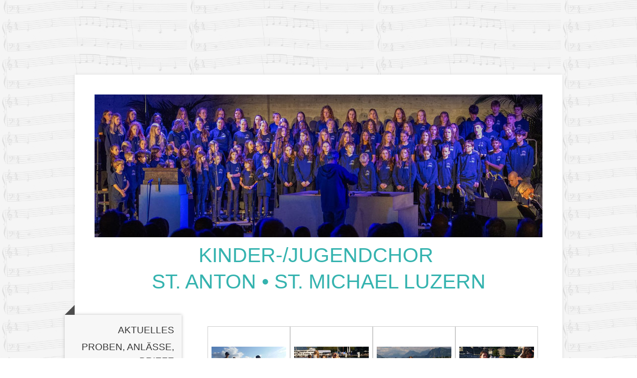

--- FILE ---
content_type: text/html; charset=UTF-8
request_url: https://www.jugendchor.ch/galerie/fotos-2016/pedalofahren/
body_size: 17715
content:
<!DOCTYPE html>
<html lang="de-DE"><head>
    <meta charset="utf-8"/>
    <link rel="dns-prefetch preconnect" href="https://u.jimcdn.com/" crossorigin="anonymous"/>
<link rel="dns-prefetch preconnect" href="https://assets.jimstatic.com/" crossorigin="anonymous"/>
<link rel="dns-prefetch preconnect" href="https://image.jimcdn.com" crossorigin="anonymous"/>
<link rel="dns-prefetch preconnect" href="https://fonts.jimstatic.com" crossorigin="anonymous"/>
<meta name="viewport" content="width=device-width, initial-scale=1"/>
<meta http-equiv="X-UA-Compatible" content="IE=edge"/>
<meta name="description" content=""/>
<meta name="robots" content="index, follow, archive"/>
<meta property="st:section" content=""/>
<meta name="generator" content="Jimdo Creator"/>
<meta name="twitter:title" content="Pedalofahren"/>
<meta name="twitter:description" content="-"/>
<meta name="twitter:card" content="summary_large_image"/>
<meta property="og:url" content="http://www.jugendchor.ch/galerie/fotos-2016/pedalofahren/"/>
<meta property="og:title" content="Pedalofahren"/>
<meta property="og:description" content=""/>
<meta property="og:type" content="website"/>
<meta property="og:locale" content="de_DE"/>
<meta property="og:site_name" content="Jugendchor.ch"/>
<meta name="twitter:image" content="https://image.jimcdn.com/app/cms/image/transf/dimension=4096x4096:format=jpg/path/s5977410e571854e5/image/ia2260a8350c3fbb3/version/1467182072/image.jpg"/>
<meta property="og:image" content="https://image.jimcdn.com/app/cms/image/transf/dimension=4096x4096:format=jpg/path/s5977410e571854e5/image/ia2260a8350c3fbb3/version/1467182072/image.jpg"/>
<meta property="og:image:width" content="4096"/>
<meta property="og:image:height" content="2304"/>
<meta property="og:image:secure_url" content="https://image.jimcdn.com/app/cms/image/transf/dimension=4096x4096:format=jpg/path/s5977410e571854e5/image/ia2260a8350c3fbb3/version/1467182072/image.jpg"/><title>Pedalofahren - Jugendchor.ch</title>
<link rel="icon" type="image/png" href="[data-uri]"/>
    
<link rel="canonical" href="https://www.jugendchor.ch/galerie/fotos-2016/pedalofahren/"/>

        <script src="https://assets.jimstatic.com/ckies.js.7c38a5f4f8d944ade39b.js"></script>

        <script src="https://assets.jimstatic.com/cookieControl.js.b05bf5f4339fa83b8e79.js"></script>
    <script>window.CookieControlSet.setToOff();</script>

    <style>html,body{margin:0}.hidden{display:none}.n{padding:5px}#cc-website-title a {text-decoration: none}.cc-m-image-align-1{text-align:left}.cc-m-image-align-2{text-align:right}.cc-m-image-align-3{text-align:center}</style>

        <link href="https://u.jimcdn.com/cms/o/s5977410e571854e5/layout/dm_37e02d1f20d0cafc5aaa7cfc9943e1d1/css/layout.css?t=1767974517" rel="stylesheet" type="text/css" id="jimdo_layout_css"/>
<script>     /* <![CDATA[ */     /*!  loadCss [c]2014 @scottjehl, Filament Group, Inc.  Licensed MIT */     window.loadCSS = window.loadCss = function(e,n,t){var r,l=window.document,a=l.createElement("link");if(n)r=n;else{var i=(l.body||l.getElementsByTagName("head")[0]).childNodes;r=i[i.length-1]}var o=l.styleSheets;a.rel="stylesheet",a.href=e,a.media="only x",r.parentNode.insertBefore(a,n?r:r.nextSibling);var d=function(e){for(var n=a.href,t=o.length;t--;)if(o[t].href===n)return e.call(a);setTimeout(function(){d(e)})};return a.onloadcssdefined=d,d(function(){a.media=t||"all"}),a};     window.onloadCSS = function(n,o){n.onload=function(){n.onload=null,o&&o.call(n)},"isApplicationInstalled"in navigator&&"onloadcssdefined"in n&&n.onloadcssdefined(o)}     /* ]]> */ </script>     <script>
// <![CDATA[
onloadCSS(loadCss('https://assets.jimstatic.com/web.css.94de3f8b8fc5f64b610bc35fcd864f2a.css') , function() {
    this.id = 'jimdo_web_css';
});
// ]]>
</script>
<link href="https://assets.jimstatic.com/web.css.94de3f8b8fc5f64b610bc35fcd864f2a.css" rel="preload" as="style"/>
<noscript>
<link href="https://assets.jimstatic.com/web.css.94de3f8b8fc5f64b610bc35fcd864f2a.css" rel="stylesheet"/>
</noscript>
    <script>
    //<![CDATA[
        var jimdoData = {"isTestserver":false,"isLcJimdoCom":false,"isJimdoHelpCenter":false,"isProtectedPage":false,"cstok":"","cacheJsKey":"eb4c932991e4eaf741d3c68fe0b16534c237a641","cacheCssKey":"eb4c932991e4eaf741d3c68fe0b16534c237a641","cdnUrl":"https:\/\/assets.jimstatic.com\/","minUrl":"https:\/\/assets.jimstatic.com\/app\/cdn\/min\/file\/","authUrl":"https:\/\/a.jimdo.com\/","webPath":"https:\/\/www.jugendchor.ch\/","appUrl":"https:\/\/a.jimdo.com\/","cmsLanguage":"de_DE","isFreePackage":false,"mobile":false,"isDevkitTemplateUsed":true,"isTemplateResponsive":true,"websiteId":"s5977410e571854e5","pageId":1199806663,"packageId":3,"shop":{"deliveryTimeTexts":{"1":"1 - 3 Tage Lieferzeit","2":"3 - 5 Tage Lieferzeit","3":"5 - 8 Tage Lieferzeit"},"checkoutButtonText":"Zur Kasse","isReady":false,"currencyFormat":{"pattern":"\u00a4 #,##0.00;\u00a4-#,##0.00","convertedPattern":"$ #,##0.00","symbols":{"GROUPING_SEPARATOR":" ","DECIMAL_SEPARATOR":".","CURRENCY_SYMBOL":"CHF"}},"currencyLocale":"de_CH"},"tr":{"gmap":{"searchNotFound":"Die angegebene Adresse konnte nicht gefunden werden.","routeNotFound":"Die Anfahrtsroute konnte nicht berechnet werden. M\u00f6gliche Gr\u00fcnde: Die Startadresse ist zu ungenau oder zu weit von der Zieladresse entfernt."},"shop":{"checkoutSubmit":{"next":"N\u00e4chster Schritt","wait":"Bitte warten"},"paypalError":"Da ist leider etwas schiefgelaufen. Bitte versuche es erneut!","cartBar":"Zum Warenkorb","maintenance":"Dieser Shop ist vor\u00fcbergehend leider nicht erreichbar. Bitte probieren Sie es sp\u00e4ter noch einmal.","addToCartOverlay":{"productInsertedText":"Der Artikel wurde dem Warenkorb hinzugef\u00fcgt.","continueShoppingText":"Weiter einkaufen","reloadPageText":"neu laden"},"notReadyText":"Dieser Shop ist noch nicht vollst\u00e4ndig eingerichtet.","numLeftText":"Mehr als {:num} Exemplare dieses Artikels sind z.Z. leider nicht verf\u00fcgbar.","oneLeftText":"Es ist leider nur noch ein Exemplar dieses Artikels verf\u00fcgbar."},"common":{"timeout":"Es ist ein Fehler aufgetreten. Die von dir ausgew\u00e4hlte Aktion wurde abgebrochen. Bitte versuche es in ein paar Minuten erneut."},"form":{"badRequest":"Es ist ein Fehler aufgetreten: Die Eingaben konnten leider nicht \u00fcbermittelt werden. Bitte versuche es sp\u00e4ter noch einmal!"}},"jQuery":"jimdoGen002","isJimdoMobileApp":false,"bgConfig":{"id":52543163,"type":"picture","options":{"fixed":true},"images":[{"id":5347410263,"url":"https:\/\/image.jimcdn.com\/app\/cms\/image\/transf\/none\/path\/s5977410e571854e5\/backgroundarea\/icb7e7158255e87ce\/version\/1575387603\/image.gif","altText":""}]},"bgFullscreen":null,"responsiveBreakpointLandscape":767,"responsiveBreakpointPortrait":480,"copyableHeadlineLinks":false,"tocGeneration":false,"googlemapsConsoleKey":false,"loggingForAnalytics":false,"loggingForPredefinedPages":false,"isFacebookPixelIdEnabled":false,"userAccountId":"6a853a87-3f08-4f0d-9f4a-35fceeb8b68b"};
    // ]]>
</script>

     <script> (function(window) { 'use strict'; var regBuff = window.__regModuleBuffer = []; var regModuleBuffer = function() { var args = [].slice.call(arguments); regBuff.push(args); }; if (!window.regModule) { window.regModule = regModuleBuffer; } })(window); </script>
    <script src="https://assets.jimstatic.com/web.js.58bdb3da3da85b5697c0.js" async="true"></script>
    <script src="https://assets.jimstatic.com/at.js.62588d64be2115a866ce.js"></script>
    
</head>

<body class="body cc-page j-m-gallery-styles j-m-video-styles j-m-hr-styles j-m-header-styles j-m-text-styles j-m-emotionheader-styles j-m-htmlCode-styles j-m-rss-styles j-m-form-styles j-m-table-styles j-m-textWithImage-styles j-m-downloadDocument-styles j-m-imageSubtitle-styles j-m-flickr-styles j-m-googlemaps-styles j-m-blogSelection-styles j-m-comment-styles-disabled j-m-jimdo-styles j-m-profile-styles j-m-guestbook-styles j-m-promotion-styles j-m-twitter-styles j-m-hgrid-styles j-m-shoppingcart-styles j-m-catalog-styles j-m-product-styles-disabled j-m-facebook-styles j-m-sharebuttons-styles j-m-formnew-styles j-m-callToAction-styles j-m-turbo-styles j-m-spacing-styles j-m-googleplus-styles j-m-dummy-styles j-m-search-styles j-m-booking-styles j-m-socialprofiles-styles j-footer-styles cc-pagemode-default cc-content-parent" id="page-1199806663">

<div id="cc-inner" class="cc-content-parent">

  <!-- _mobile-navigation.sass -->
  <input type="checkbox" id="jtpl-mobile-navigation__checkbox"/><!-- END _mobile-navigation.sass --><!-- _main.sass --><div class="jtpl-main cc-content-parent">

    <div class="jtpl-background-area" background-area=""></div>

    <div class="jtpl-container content-options-box alignment-options cc-content-parent">

      <!-- _mobile-navigation.sass -->
      <nav class="jtpl-mobile-navigation"><div class="jtpl-mobile-navigation__top-bar">
          <label for="jtpl-mobile-navigation__checkbox" class="jtpl-mobile-navigation__label">
            <span class="jtpl-mobile-navigation__borders navigation-colors__menu-icon"></span>
          </label>
        </div>
        <div class="jtpl-mobile-navigation__inner navigation-colors">
          <div data-container="navigation"><div class="j-nav-variant-nested"><ul class="cc-nav-level-0 j-nav-level-0"><li id="cc-nav-view-842704463" class="jmd-nav__list-item-0"><a href="/" data-link-title="Aktuelles">Aktuelles</a></li><li id="cc-nav-view-842704563" class="jmd-nav__list-item-0"><a href="/proben-anlässe-briefe/" data-link-title="Proben, Anlässe, Briefe">Proben, Anlässe, Briefe</a></li><li id="cc-nav-view-842711063" class="jmd-nav__list-item-0 j-nav-has-children"><a href="/über-uns/" data-link-title="Über uns">Über uns</a><span data-navi-toggle="cc-nav-view-842711063" class="jmd-nav__toggle-button"></span><ul class="cc-nav-level-1 j-nav-level-1"><li id="cc-nav-view-842718063" class="jmd-nav__list-item-1"><a href="/über-uns/chronik/" data-link-title="Chronik">Chronik</a></li><li id="cc-nav-view-1397643663" class="jmd-nav__list-item-1"><a href="/über-uns/lager-übersicht/" data-link-title="Lager-Übersicht">Lager-Übersicht</a></li><li id="cc-nav-view-1063635163" class="jmd-nav__list-item-1"><a href="/über-uns/konzertprogramme/" data-link-title="Konzertprogramme">Konzertprogramme</a></li><li id="cc-nav-view-842718163" class="jmd-nav__list-item-1"><a href="/über-uns/leitung/" data-link-title="Leitung">Leitung</a></li><li id="cc-nav-view-842718263" class="jmd-nav__list-item-1"><a href="/über-uns/helferinnen-und-helfer/" data-link-title="Helferinnen und Helfer">Helferinnen und Helfer</a></li></ul></li><li id="cc-nav-view-842710963" class="jmd-nav__list-item-0"><a href="/proben/" data-link-title="Proben">Proben</a></li><li id="cc-nav-view-1392391763" class="jmd-nav__list-item-0"><a href="/chorfilme-und-musikaufnahmen/" data-link-title="Chorfilme und Musikaufnahmen">Chorfilme und Musikaufnahmen</a></li><li id="cc-nav-view-842704663" class="jmd-nav__list-item-0 j-nav-has-children cc-nav-parent j-nav-parent jmd-nav__item--parent"><a href="/galerie/" data-link-title="Galerie">Galerie</a><span data-navi-toggle="cc-nav-view-842704663" class="jmd-nav__toggle-button"></span><ul class="cc-nav-level-1 j-nav-level-1"><li id="cc-nav-view-911921763" class="jmd-nav__list-item-1 j-nav-has-children"><a href="/galerie/das-waren-noch-zeiten/" data-link-title="Das waren noch Zeiten">Das waren noch Zeiten</a><span data-navi-toggle="cc-nav-view-911921763" class="jmd-nav__toggle-button"></span><ul class="cc-nav-level-2 j-nav-level-2"><li id="cc-nav-view-911920463" class="jmd-nav__list-item-2"><a href="/galerie/das-waren-noch-zeiten/fotos-von-früher/" data-link-title="Fotos von früher">Fotos von früher</a></li></ul></li><li id="cc-nav-view-911790763" class="jmd-nav__list-item-1 j-nav-has-children"><a href="/galerie/fotos-2007/" data-link-title="Fotos 2007">Fotos 2007</a><span data-navi-toggle="cc-nav-view-911790763" class="jmd-nav__toggle-button"></span><ul class="cc-nav-level-2 j-nav-level-2"><li id="cc-nav-view-908542863" class="jmd-nav__list-item-2"><a href="/galerie/fotos-2007/jesus-christ-superstar/" data-link-title="Jesus Christ Superstar">Jesus Christ Superstar</a></li><li id="cc-nav-view-911906963" class="jmd-nav__list-item-2"><a href="/galerie/fotos-2007/herbstkonzert-reise-durch-die-4-elemente/" data-link-title="Herbstkonzert &quot;Reise durch die 4 Elemente&quot;">Herbstkonzert "Reise durch die 4 Elemente"</a></li></ul></li><li id="cc-nav-view-908634163" class="jmd-nav__list-item-1 j-nav-has-children"><a href="/galerie/fotos-2008/" data-link-title="Fotos 2008">Fotos 2008</a><span data-navi-toggle="cc-nav-view-908634163" class="jmd-nav__toggle-button"></span><ul class="cc-nav-level-2 j-nav-level-2"><li id="cc-nav-view-908668963" class="jmd-nav__list-item-2"><a href="/galerie/fotos-2008/chorlager-jaun/" data-link-title="Chorlager Jaun">Chorlager Jaun</a></li><li id="cc-nav-view-908634263" class="jmd-nav__list-item-2"><a href="/galerie/fotos-2008/herbstkonzert-träume-und-visionen/" data-link-title="Herbstkonzert &quot;Träume und Visionen&quot;">Herbstkonzert "Träume und Visionen"</a></li></ul></li><li id="cc-nav-view-908555563" class="jmd-nav__list-item-1 j-nav-has-children"><a href="/galerie/fotos-2009/" data-link-title="Fotos 2009">Fotos 2009</a><span data-navi-toggle="cc-nav-view-908555563" class="jmd-nav__toggle-button"></span><ul class="cc-nav-level-2 j-nav-level-2"><li id="cc-nav-view-908578763" class="jmd-nav__list-item-2"><a href="/galerie/fotos-2009/chorlager-jaun/" data-link-title="Chorlager Jaun">Chorlager Jaun</a></li><li id="cc-nav-view-908558363" class="jmd-nav__list-item-2"><a href="/galerie/fotos-2009/herbstkonzert-namen/" data-link-title="Herbstkonzert &quot;Namen&quot;">Herbstkonzert "Namen"</a></li></ul></li><li id="cc-nav-view-842704763" class="jmd-nav__list-item-1 j-nav-has-children"><a href="/galerie/fotos-2010/" data-link-title="Fotos 2010">Fotos 2010</a><span data-navi-toggle="cc-nav-view-842704763" class="jmd-nav__toggle-button"></span><ul class="cc-nav-level-2 j-nav-level-2"><li id="cc-nav-view-901426463" class="jmd-nav__list-item-2"><a href="/galerie/fotos-2010/konzert-kkl-mit-feldmusik-luzern/" data-link-title="Konzert KKL mit Feldmusik Luzern">Konzert KKL mit Feldmusik Luzern</a></li><li id="cc-nav-view-864902663" class="jmd-nav__list-item-2"><a href="/galerie/fotos-2010/chorlager-jaun/" data-link-title="Chorlager Jaun">Chorlager Jaun</a></li><li id="cc-nav-view-864902763" class="jmd-nav__list-item-2"><a href="/galerie/fotos-2010/herbstkonzert-klassik-trifft-pop/" data-link-title="Herbstkonzert &quot;Klassik trifft Pop&quot;">Herbstkonzert "Klassik trifft Pop"</a></li><li id="cc-nav-view-908687863" class="jmd-nav__list-item-2"><a href="/galerie/fotos-2010/europapark-rust/" data-link-title="Europapark Rust">Europapark Rust</a></li><li id="cc-nav-view-886439863" class="jmd-nav__list-item-2"><a href="/galerie/fotos-2010/luzerner-määs/" data-link-title="Luzerner Määs">Luzerner Määs</a></li></ul></li><li id="cc-nav-view-959533863" class="jmd-nav__list-item-1 j-nav-has-children"><a href="/galerie/fotos-2011/" data-link-title="Fotos 2011">Fotos 2011</a><span data-navi-toggle="cc-nav-view-959533863" class="jmd-nav__toggle-button"></span><ul class="cc-nav-level-2 j-nav-level-2"><li id="cc-nav-view-959534963" class="jmd-nav__list-item-2"><a href="/galerie/fotos-2011/1-oberstufe-alpamare/" data-link-title="1. Oberstufe Alpamare">1. Oberstufe Alpamare</a></li><li id="cc-nav-view-963942463" class="jmd-nav__list-item-2"><a href="/galerie/fotos-2011/cantars-olten/" data-link-title="Cantars Olten">Cantars Olten</a></li><li id="cc-nav-view-1002932963" class="jmd-nav__list-item-2"><a href="/galerie/fotos-2011/rütli/" data-link-title="Rütli">Rütli</a></li><li id="cc-nav-view-1010807763" class="jmd-nav__list-item-2"><a href="/galerie/fotos-2011/europapark-rust/" data-link-title="Europapark Rust">Europapark Rust</a></li><li id="cc-nav-view-1015578263" class="jmd-nav__list-item-2"><a href="/galerie/fotos-2011/määs/" data-link-title="Määs">Määs</a></li><li id="cc-nav-view-1016157663" class="jmd-nav__list-item-2"><a href="/galerie/fotos-2011/proben-konzert-2011/" data-link-title="Proben Konzert 2011">Proben Konzert 2011</a></li><li id="cc-nav-view-1017022963" class="jmd-nav__list-item-2"><a href="/galerie/fotos-2011/lager-2011/" data-link-title="Lager 2011">Lager 2011</a></li><li id="cc-nav-view-1017007363" class="jmd-nav__list-item-2"><a href="/galerie/fotos-2011/konzert-2011/" data-link-title="Konzert 2011">Konzert 2011</a></li><li id="cc-nav-view-1023670563" class="jmd-nav__list-item-2"><a href="/galerie/fotos-2011/weihnachtsauftritte/" data-link-title="Weihnachtsauftritte">Weihnachtsauftritte</a></li><li id="cc-nav-view-1025048963" class="jmd-nav__list-item-2"><a href="/galerie/fotos-2011/konzert-kkl-mit-concertband-fml/" data-link-title="Konzert KKL mit Concertband FML">Konzert KKL mit Concertband FML</a></li></ul></li><li id="cc-nav-view-1072864463" class="jmd-nav__list-item-1 j-nav-has-children"><a href="/galerie/fotos-2012/" data-link-title="Fotos 2012">Fotos 2012</a><span data-navi-toggle="cc-nav-view-1072864463" class="jmd-nav__toggle-button"></span><ul class="cc-nav-level-2 j-nav-level-2"><li id="cc-nav-view-1072864263" class="jmd-nav__list-item-2"><a href="/galerie/fotos-2012/rütli/" data-link-title="Rütli">Rütli</a></li><li id="cc-nav-view-1074692163" class="jmd-nav__list-item-2"><a href="/galerie/fotos-2012/europapark-rust/" data-link-title="Europapark Rust">Europapark Rust</a></li><li id="cc-nav-view-1076189163" class="jmd-nav__list-item-2"><a href="/galerie/fotos-2012/chorlager-jaun/" data-link-title="Chorlager Jaun">Chorlager Jaun</a></li><li id="cc-nav-view-1077452963" class="jmd-nav__list-item-2"><a href="/galerie/fotos-2012/konzert-2012/" data-link-title="Konzert 2012">Konzert 2012</a></li><li id="cc-nav-view-1079086163" class="jmd-nav__list-item-2"><a href="/galerie/fotos-2012/adventssingen/" data-link-title="Adventssingen">Adventssingen</a></li><li id="cc-nav-view-1079672063" class="jmd-nav__list-item-2"><a href="/galerie/fotos-2012/konzert-kkl-mit-concertband-fml/" data-link-title="Konzert KKL mit Concertband FML">Konzert KKL mit Concertband FML</a></li><li id="cc-nav-view-1079755063" class="jmd-nav__list-item-2"><a href="/galerie/fotos-2012/a-star-is-born/" data-link-title="A Star Is Born">A Star Is Born</a></li></ul></li><li id="cc-nav-view-1084093863" class="jmd-nav__list-item-1 j-nav-has-children"><a href="/galerie/fotos-2013/" data-link-title="Fotos 2013">Fotos 2013</a><span data-navi-toggle="cc-nav-view-1084093863" class="jmd-nav__toggle-button"></span><ul class="cc-nav-level-2 j-nav-level-2"><li id="cc-nav-view-1084094063" class="jmd-nav__list-item-2"><a href="/galerie/fotos-2013/alpmare-5-6-klasse/" data-link-title="Alpmare 5./6. Klasse">Alpmare 5./6. Klasse</a></li><li id="cc-nav-view-1084195063" class="jmd-nav__list-item-2"><a href="/galerie/fotos-2013/weisser-sonntag/" data-link-title="Weisser Sonntag">Weisser Sonntag</a></li><li id="cc-nav-view-1084213663" class="jmd-nav__list-item-2"><a href="/galerie/fotos-2013/karfreitagskonzert/" data-link-title="Karfreitagskonzert">Karfreitagskonzert</a></li><li id="cc-nav-view-1084457463" class="jmd-nav__list-item-2"><a href="/galerie/fotos-2013/musicalreise-london-2013/" data-link-title="Musicalreise London 2013">Musicalreise London 2013</a></li><li id="cc-nav-view-1086117163" class="jmd-nav__list-item-2"><a href="/galerie/fotos-2013/einsiedeln/" data-link-title="Einsiedeln">Einsiedeln</a></li><li id="cc-nav-view-1090697963" class="jmd-nav__list-item-2"><a href="/galerie/fotos-2013/pedalofahrt/" data-link-title="Pedalofahrt">Pedalofahrt</a></li><li id="cc-nav-view-1088885563" class="jmd-nav__list-item-2"><a href="/galerie/fotos-2013/europapark-rust/" data-link-title="Europapark Rust">Europapark Rust</a></li><li id="cc-nav-view-1089755063" class="jmd-nav__list-item-2"><a href="/galerie/fotos-2013/chorlager-jaun/" data-link-title="Chorlager Jaun">Chorlager Jaun</a></li><li id="cc-nav-view-1090698363" class="jmd-nav__list-item-2"><a href="/galerie/fotos-2013/määs/" data-link-title="Määs">Määs</a></li><li id="cc-nav-view-1090308263" class="jmd-nav__list-item-2"><a href="/galerie/fotos-2013/konzert-2013/" data-link-title="Konzert 2013">Konzert 2013</a></li><li id="cc-nav-view-1091292563" class="jmd-nav__list-item-2"><a href="/galerie/fotos-2013/fotoshooting-für-adac/" data-link-title="Fotoshooting für ADAC">Fotoshooting für ADAC</a></li><li id="cc-nav-view-1090697863" class="jmd-nav__list-item-2"><a href="/galerie/fotos-2013/lichtoratorium-hofkirche/" data-link-title="Lichtoratorium Hofkirche">Lichtoratorium Hofkirche</a></li><li id="cc-nav-view-1091838163" class="jmd-nav__list-item-2"><a href="/galerie/fotos-2013/konzert-kkl-mit-concertband-fml/" data-link-title="Konzert KKL mit Concertband FML">Konzert KKL mit Concertband FML</a></li><li id="cc-nav-view-1091945063" class="jmd-nav__list-item-2"><a href="/galerie/fotos-2013/a-star-is-born/" data-link-title="A Star Is Born">A Star Is Born</a></li><li id="cc-nav-view-1091997963" class="jmd-nav__list-item-2"><a href="/galerie/fotos-2013/weihnachten-2013-st-anton/" data-link-title="Weihnachten 2013 St. Anton">Weihnachten 2013 St. Anton</a></li></ul></li><li id="cc-nav-view-1092316763" class="jmd-nav__list-item-1 j-nav-has-children"><a href="/galerie/fotos-2014/" data-link-title="Fotos 2014">Fotos 2014</a><span data-navi-toggle="cc-nav-view-1092316763" class="jmd-nav__toggle-button"></span><ul class="cc-nav-level-2 j-nav-level-2"><li id="cc-nav-view-1092316863" class="jmd-nav__list-item-2"><a href="/galerie/fotos-2014/sternsingen/" data-link-title="Sternsingen">Sternsingen</a></li><li id="cc-nav-view-1095156863" class="jmd-nav__list-item-2"><a href="/galerie/fotos-2014/vorchor-mit-leonardo-ponce/" data-link-title="Vorchor mit Leonardo Ponce">Vorchor mit Leonardo Ponce</a></li><li id="cc-nav-view-1095147963" class="jmd-nav__list-item-2"><a href="/galerie/fotos-2014/palmsonntag-hofkirche-luzern/" data-link-title="Palmsonntag Hofkirche Luzern">Palmsonntag Hofkirche Luzern</a></li><li id="cc-nav-view-1097166563" class="jmd-nav__list-item-2"><a href="/galerie/fotos-2014/nachchor-karfreitag/" data-link-title="Nachchor Karfreitag">Nachchor Karfreitag</a></li><li id="cc-nav-view-1096287563" class="jmd-nav__list-item-2"><a href="/galerie/fotos-2014/karfreitagskonzert/" data-link-title="Karfreitagskonzert">Karfreitagskonzert</a></li><li id="cc-nav-view-1095120963" class="jmd-nav__list-item-2"><a href="/galerie/fotos-2014/gala-night-kkl/" data-link-title="Gala-Night KKL">Gala-Night KKL</a></li><li id="cc-nav-view-1095808863" class="jmd-nav__list-item-2"><a href="/galerie/fotos-2014/fest-der-musik-küssnacht/" data-link-title="Fest der Musik Küssnacht">Fest der Musik Küssnacht</a></li><li id="cc-nav-view-1096230863" class="jmd-nav__list-item-2"><a href="/galerie/fotos-2014/pedalofahren/" data-link-title="Pedalofahren">Pedalofahren</a></li><li id="cc-nav-view-1097357963" class="jmd-nav__list-item-2"><a href="/galerie/fotos-2014/europapark/" data-link-title="Europapark">Europapark</a></li><li id="cc-nav-view-1098003163" class="jmd-nav__list-item-2"><a href="/galerie/fotos-2014/chorlager-jaun-14/" data-link-title="Chorlager Jaun 14">Chorlager Jaun 14</a></li><li id="cc-nav-view-1098299863" class="jmd-nav__list-item-2"><a href="/galerie/fotos-2014/konzert-2014/" data-link-title="Konzert 2014">Konzert 2014</a></li><li id="cc-nav-view-1099243863" class="jmd-nav__list-item-2"><a href="/galerie/fotos-2014/konzert-kkl-mit-concertband/" data-link-title="Konzert KKL mit Concertband">Konzert KKL mit Concertband</a></li><li id="cc-nav-view-1099344163" class="jmd-nav__list-item-2"><a href="/galerie/fotos-2014/singen-im-shopping-center-schönbühl/" data-link-title="Singen im Shopping Center Schönbühl">Singen im Shopping Center Schönbühl</a></li><li id="cc-nav-view-1099395663" class="jmd-nav__list-item-2"><a href="/galerie/fotos-2014/weihnachten-2014-st-anton/" data-link-title="Weihnachten 2014 St. Anton">Weihnachten 2014 St. Anton</a></li></ul></li><li id="cc-nav-view-1099511363" class="jmd-nav__list-item-1 j-nav-has-children"><a href="/galerie/fotos-2015/" data-link-title="Fotos 2015">Fotos 2015</a><span data-navi-toggle="cc-nav-view-1099511363" class="jmd-nav__toggle-button"></span><ul class="cc-nav-level-2 j-nav-level-2"><li id="cc-nav-view-1099511763" class="jmd-nav__list-item-2"><a href="/galerie/fotos-2015/sternsingen/" data-link-title="Sternsingen">Sternsingen</a></li><li id="cc-nav-view-1099858763" class="jmd-nav__list-item-2"><a href="/galerie/fotos-2015/ausflug-5-6-klasse/" data-link-title="Ausflug 5./6.Klasse">Ausflug 5./6.Klasse</a></li><li id="cc-nav-view-1100737563" class="jmd-nav__list-item-2"><a href="/galerie/fotos-2015/sturm-um-pilatus/" data-link-title="Sturm um Pilatus">Sturm um Pilatus</a></li><li id="cc-nav-view-1100952963" class="jmd-nav__list-item-2"><a href="/galerie/fotos-2015/karfreitagskonzert/" data-link-title="Karfreitagskonzert">Karfreitagskonzert</a></li><li id="cc-nav-view-1101008463" class="jmd-nav__list-item-2"><a href="/galerie/fotos-2015/gala-night-kkl/" data-link-title="Gala-Night KKL">Gala-Night KKL</a></li><li id="cc-nav-view-1101087063" class="jmd-nav__list-item-2"><a href="/galerie/fotos-2015/musical-reise-london/" data-link-title="Musical-Reise London">Musical-Reise London</a></li><li id="cc-nav-view-1101893463" class="jmd-nav__list-item-2"><a href="/galerie/fotos-2015/pedalofahren/" data-link-title="Pedalofahren">Pedalofahren</a></li><li id="cc-nav-view-1102504663" class="jmd-nav__list-item-2"><a href="/galerie/fotos-2015/europapark/" data-link-title="Europapark">Europapark</a></li><li id="cc-nav-view-1102974063" class="jmd-nav__list-item-2"><a href="/galerie/fotos-2015/chorlager-jaun-2015/" data-link-title="Chorlager Jaun 2015">Chorlager Jaun 2015</a></li><li id="cc-nav-view-1103534363" class="jmd-nav__list-item-2"><a href="/galerie/fotos-2015/konzert-varieté-2015/" data-link-title="Konzert Varieté 2015">Konzert Varieté 2015</a></li><li id="cc-nav-view-1124537663" class="jmd-nav__list-item-2"><a href="/galerie/fotos-2015/weihnachtsauftritte-2015/" data-link-title="Weihnachtsauftritte 2015">Weihnachtsauftritte 2015</a></li></ul></li><li id="cc-nav-view-1138135163" class="jmd-nav__list-item-1 j-nav-has-children cc-nav-parent j-nav-parent jmd-nav__item--parent"><a href="/galerie/fotos-2016/" data-link-title="Fotos 2016">Fotos 2016</a><span data-navi-toggle="cc-nav-view-1138135163" class="jmd-nav__toggle-button"></span><ul class="cc-nav-level-2 j-nav-level-2"><li id="cc-nav-view-1138137063" class="jmd-nav__list-item-2"><a href="/galerie/fotos-2016/sternsingen-2016/" data-link-title="Sternsingen 2016">Sternsingen 2016</a></li><li id="cc-nav-view-1186965463" class="jmd-nav__list-item-2"><a href="/galerie/fotos-2016/theater-betreten-verboten/" data-link-title="Theater Betreten verboten!">Theater Betreten verboten!</a></li><li id="cc-nav-view-1190477863" class="jmd-nav__list-item-2"><a href="/galerie/fotos-2016/karfreitagskonzert-16/" data-link-title="Karfreitagskonzert 16">Karfreitagskonzert 16</a></li><li id="cc-nav-view-1195210363" class="jmd-nav__list-item-2"><a href="/galerie/fotos-2016/musical-reise-london/" data-link-title="Musical-Reise London">Musical-Reise London</a></li><li id="cc-nav-view-1197742463" class="jmd-nav__list-item-2"><a href="/galerie/fotos-2016/einsiedeln/" data-link-title="Einsiedeln">Einsiedeln</a></li><li id="cc-nav-view-1199806663" class="jmd-nav__list-item-2 cc-nav-current j-nav-current jmd-nav__item--current"><a href="/galerie/fotos-2016/pedalofahren/" data-link-title="Pedalofahren" class="cc-nav-current j-nav-current jmd-nav__link--current">Pedalofahren</a></li><li id="cc-nav-view-1281768563" class="jmd-nav__list-item-2"><a href="/galerie/fotos-2016/europapark/" data-link-title="Europapark">Europapark</a></li><li id="cc-nav-view-1201574563" class="jmd-nav__list-item-2"><a href="/galerie/fotos-2016/chorlager-jaun-2016/" data-link-title="Chorlager Jaun 2016">Chorlager Jaun 2016</a></li><li id="cc-nav-view-1202295663" class="jmd-nav__list-item-2"><a href="/galerie/fotos-2016/konzert-disney-2016/" data-link-title="Konzert Disney 2016">Konzert Disney 2016</a></li><li id="cc-nav-view-1206816563" class="jmd-nav__list-item-2"><a href="/galerie/fotos-2016/mary-poppins/" data-link-title="Mary Poppins">Mary Poppins</a></li><li id="cc-nav-view-1207697663" class="jmd-nav__list-item-2"><a href="/galerie/fotos-2016/weihnachten-2016/" data-link-title="Weihnachten 2016">Weihnachten 2016</a></li></ul></li><li id="cc-nav-view-1207699263" class="jmd-nav__list-item-1 j-nav-has-children"><a href="/galerie/fotos-2017/" data-link-title="Fotos 2017">Fotos 2017</a><span data-navi-toggle="cc-nav-view-1207699263" class="jmd-nav__toggle-button"></span><ul class="cc-nav-level-2 j-nav-level-2"><li id="cc-nav-view-1207700763" class="jmd-nav__list-item-2"><a href="/galerie/fotos-2017/alpamare-6-klasse/" data-link-title="Alpamare 6. Klasse">Alpamare 6. Klasse</a></li><li id="cc-nav-view-1207901163" class="jmd-nav__list-item-2"><a href="/galerie/fotos-2017/sternsingen/" data-link-title="Sternsingen">Sternsingen</a></li><li id="cc-nav-view-1227205563" class="jmd-nav__list-item-2"><a href="/galerie/fotos-2017/theater-sprungbrett/" data-link-title="Theater SPRUNGBRETT">Theater SPRUNGBRETT</a></li><li id="cc-nav-view-1230097363" class="jmd-nav__list-item-2"><a href="/galerie/fotos-2017/karfreitagskonzert/" data-link-title="Karfreitagskonzert">Karfreitagskonzert</a></li><li id="cc-nav-view-1241207263" class="jmd-nav__list-item-2"><a href="/galerie/fotos-2017/weisser-sonntag-2017/" data-link-title="Weisser Sonntag 2017">Weisser Sonntag 2017</a></li><li id="cc-nav-view-1247173363" class="jmd-nav__list-item-2"><a href="/galerie/fotos-2017/firmung/" data-link-title="Firmung">Firmung</a></li><li id="cc-nav-view-1251533063" class="jmd-nav__list-item-2"><a href="/galerie/fotos-2017/singen-100-jahre-pro-senectute/" data-link-title="Singen 100 Jahre Pro Senectute">Singen 100 Jahre Pro Senectute</a></li><li id="cc-nav-view-1261654463" class="jmd-nav__list-item-2"><a href="/galerie/fotos-2017/patrozinium-anton/" data-link-title="Patrozinium Anton">Patrozinium Anton</a></li><li id="cc-nav-view-1280694863" class="jmd-nav__list-item-2"><a href="/galerie/fotos-2017/kinder-kulturfestival-luzern/" data-link-title="Kinder-Kulturfestival Luzern">Kinder-Kulturfestival Luzern</a></li><li id="cc-nav-view-1281745963" class="jmd-nav__list-item-2"><a href="/galerie/fotos-2017/ausflug-europapark/" data-link-title="Ausflug Europapark">Ausflug Europapark</a></li><li id="cc-nav-view-1290088163" class="jmd-nav__list-item-2"><a href="/galerie/fotos-2017/herbstlager-2017-jaun/" data-link-title="Herbstlager 2017 Jaun">Herbstlager 2017 Jaun</a></li><li id="cc-nav-view-1293003863" class="jmd-nav__list-item-2"><a href="/galerie/fotos-2017/konzert-generationen-2017/" data-link-title="Konzert Generationen 2017">Konzert Generationen 2017</a></li><li id="cc-nav-view-1301224963" class="jmd-nav__list-item-2"><a href="/galerie/fotos-2017/räbeliechtli/" data-link-title="Räbeliechtli">Räbeliechtli</a></li><li id="cc-nav-view-1309209163" class="jmd-nav__list-item-2"><a href="/galerie/fotos-2017/adventssingen/" data-link-title="Adventssingen">Adventssingen</a></li><li id="cc-nav-view-1309223363" class="jmd-nav__list-item-2"><a href="/galerie/fotos-2017/singen-unicef/" data-link-title="SIngen Unicef">SIngen Unicef</a></li><li id="cc-nav-view-1314748163" class="jmd-nav__list-item-2"><a href="/galerie/fotos-2017/weihnachten-15-00-und-17-00/" data-link-title="Weihnachten 15.00 und 17.00">Weihnachten 15.00 und 17.00</a></li></ul></li><li id="cc-nav-view-1323153463" class="jmd-nav__list-item-1 j-nav-has-children"><a href="/galerie/fotos-2018/" data-link-title="Fotos 2018">Fotos 2018</a><span data-navi-toggle="cc-nav-view-1323153463" class="jmd-nav__toggle-button"></span><ul class="cc-nav-level-2 j-nav-level-2"><li id="cc-nav-view-1323154363" class="jmd-nav__list-item-2"><a href="/galerie/fotos-2018/sternsingen/" data-link-title="Sternsingen">Sternsingen</a></li><li id="cc-nav-view-1344610463" class="jmd-nav__list-item-2"><a href="/galerie/fotos-2018/judas-musiktheater/" data-link-title="JUDAS Musiktheater">JUDAS Musiktheater</a></li><li id="cc-nav-view-1346870163" class="jmd-nav__list-item-2"><a href="/galerie/fotos-2018/karfreitagskonzert/" data-link-title="Karfreitagskonzert">Karfreitagskonzert</a></li><li id="cc-nav-view-1347429563" class="jmd-nav__list-item-2"><a href="/galerie/fotos-2018/weisser-sonntag/" data-link-title="Weisser Sonntag">Weisser Sonntag</a></li><li id="cc-nav-view-1348227563" class="jmd-nav__list-item-2"><a href="/galerie/fotos-2018/london-2018/" data-link-title="London 2018">London 2018</a></li><li id="cc-nav-view-1359409563" class="jmd-nav__list-item-2"><a href="/galerie/fotos-2018/singen-firmung-2018-michael/" data-link-title="Singen Firmung 2018 Michael">Singen Firmung 2018 Michael</a></li><li id="cc-nav-view-1359409763" class="jmd-nav__list-item-2"><a href="/galerie/fotos-2018/patrozinium-anton-2018/" data-link-title="Patrozinium Anton 2018">Patrozinium Anton 2018</a></li><li id="cc-nav-view-1359409963" class="jmd-nav__list-item-2"><a href="/galerie/fotos-2018/proben-vorchor-juni-2018/" data-link-title="Proben Vorchor Juni 2018">Proben Vorchor Juni 2018</a></li><li id="cc-nav-view-1378950963" class="jmd-nav__list-item-2"><a href="/galerie/fotos-2018/schongiland-vorchor/" data-link-title="Schongiland Vorchor">Schongiland Vorchor</a></li><li id="cc-nav-view-1359409463" class="jmd-nav__list-item-2"><a href="/galerie/fotos-2018/singen-dreilinden-viva/" data-link-title="Singen Dreilinden VIVA">Singen Dreilinden VIVA</a></li><li id="cc-nav-view-1378951063" class="jmd-nav__list-item-2"><a href="/galerie/fotos-2018/singen-versch-firmungen/" data-link-title="Singen versch. Firmungen">Singen versch. Firmungen</a></li><li id="cc-nav-view-1359736663" class="jmd-nav__list-item-2"><a href="/galerie/fotos-2018/singen-hofkirche-18/" data-link-title="Singen Hofkirche 18">Singen Hofkirche 18</a></li><li id="cc-nav-view-1371764563" class="jmd-nav__list-item-2"><a href="/galerie/fotos-2018/europapark-rust/" data-link-title="Europapark Rust">Europapark Rust</a></li><li id="cc-nav-view-1371764663" class="jmd-nav__list-item-2"><a href="/galerie/fotos-2018/circus-monti/" data-link-title="Circus Monti">Circus Monti</a></li><li id="cc-nav-view-1375423563" class="jmd-nav__list-item-2"><a href="/galerie/fotos-2018/patrozinium-st-michael/" data-link-title="Patrozinium St. Michael">Patrozinium St. Michael</a></li><li id="cc-nav-view-1375423763" class="jmd-nav__list-item-2"><a href="/galerie/fotos-2018/chorlager-2018-jaun/" data-link-title="Chorlager 2018 Jaun">Chorlager 2018 Jaun</a></li><li id="cc-nav-view-1375799863" class="jmd-nav__list-item-2"><a href="/galerie/fotos-2018/konzert-wünsch-dir-was-2018/" data-link-title="Konzert Wünsch dir was 2018">Konzert Wünsch dir was 2018</a></li><li id="cc-nav-view-1377953263" class="jmd-nav__list-item-2"><a href="/galerie/fotos-2018/adventssingen/" data-link-title="Adventssingen">Adventssingen</a></li><li id="cc-nav-view-1377953463" class="jmd-nav__list-item-2"><a href="/galerie/fotos-2018/räbeliechtli/" data-link-title="Räbeliechtli">Räbeliechtli</a></li><li id="cc-nav-view-1377953563" class="jmd-nav__list-item-2"><a href="/galerie/fotos-2018/konzert-kkl/" data-link-title="Konzert KKL">Konzert KKL</a></li><li id="cc-nav-view-1377953363" class="jmd-nav__list-item-2"><a href="/galerie/fotos-2018/singen-dreilinden/" data-link-title="Singen Dreilinden">Singen Dreilinden</a></li><li id="cc-nav-view-1377953663" class="jmd-nav__list-item-2"><a href="/galerie/fotos-2018/krippenfeier-michael/" data-link-title="Krippenfeier Michael">Krippenfeier Michael</a></li><li id="cc-nav-view-1377953763" class="jmd-nav__list-item-2"><a href="/galerie/fotos-2018/weihnachts-gd-anton-17-00/" data-link-title="Weihnachts-GD Anton 17.00">Weihnachts-GD Anton 17.00</a></li><li id="cc-nav-view-1377964663" class="jmd-nav__list-item-2"><a href="/galerie/fotos-2018/offene-weihnachten/" data-link-title="offene Weihnachten">offene Weihnachten</a></li></ul></li><li id="cc-nav-view-1379074263" class="jmd-nav__list-item-1 j-nav-has-children"><a href="/galerie/fotos-2019/" data-link-title="Fotos 2019">Fotos 2019</a><span data-navi-toggle="cc-nav-view-1379074263" class="jmd-nav__toggle-button"></span><ul class="cc-nav-level-2 j-nav-level-2"><li id="cc-nav-view-1379074363" class="jmd-nav__list-item-2"><a href="/galerie/fotos-2019/sternsingen/" data-link-title="Sternsingen">Sternsingen</a></li><li id="cc-nav-view-1380813463" class="jmd-nav__list-item-2"><a href="/galerie/fotos-2019/hofkirche-februar/" data-link-title="Hofkirche Februar">Hofkirche Februar</a></li><li id="cc-nav-view-1381100263" class="jmd-nav__list-item-2"><a href="/galerie/fotos-2019/5-6-klassausflug-alpamare/" data-link-title="5./6.Klassausflug Alpamare">5./6.Klassausflug Alpamare</a></li><li id="cc-nav-view-1382488463" class="jmd-nav__list-item-2"><a href="/galerie/fotos-2019/musiktheater-judas/" data-link-title="Musiktheater JUDAS">Musiktheater JUDAS</a></li><li id="cc-nav-view-1382755363" class="jmd-nav__list-item-2"><a href="/galerie/fotos-2019/ostergarten/" data-link-title="Ostergarten">Ostergarten</a></li><li id="cc-nav-view-1382577663" class="jmd-nav__list-item-2"><a href="/galerie/fotos-2019/karfreitagskonzert/" data-link-title="Karfreitagskonzert">Karfreitagskonzert</a></li><li id="cc-nav-view-1382755463" class="jmd-nav__list-item-2"><a href="/galerie/fotos-2019/weisser-sonntag/" data-link-title="Weisser Sonntag">Weisser Sonntag</a></li><li id="cc-nav-view-1382755563" class="jmd-nav__list-item-2"><a href="/galerie/fotos-2019/london/" data-link-title="London">London</a></li><li id="cc-nav-view-1383461463" class="jmd-nav__list-item-2"><a href="/galerie/fotos-2019/firmung/" data-link-title="Firmung">Firmung</a></li><li id="cc-nav-view-1384261563" class="jmd-nav__list-item-2"><a href="/galerie/fotos-2019/vorchor-schongiland/" data-link-title="Vorchor Schongiland">Vorchor Schongiland</a></li><li id="cc-nav-view-1385471963" class="jmd-nav__list-item-2"><a href="/galerie/fotos-2019/skjf/" data-link-title="SKJF">SKJF</a></li><li id="cc-nav-view-1385989363" class="jmd-nav__list-item-2"><a href="/galerie/fotos-2019/europapark/" data-link-title="Europapark">Europapark</a></li><li id="cc-nav-view-1388052663" class="jmd-nav__list-item-2"><a href="/galerie/fotos-2019/herbstlager-jaun/" data-link-title="Herbstlager Jaun">Herbstlager Jaun</a></li><li id="cc-nav-view-1386701463" class="jmd-nav__list-item-2"><a href="/galerie/fotos-2019/herbstkonzert-herbst/" data-link-title="Herbstkonzert &quot;Herbst&quot;">Herbstkonzert "Herbst"</a></li><li id="cc-nav-view-1387461263" class="jmd-nav__list-item-2"><a href="/galerie/fotos-2019/patrozinium-michael/" data-link-title="Patrozinium Michael">Patrozinium Michael</a></li><li id="cc-nav-view-1387460963" class="jmd-nav__list-item-2"><a href="/galerie/fotos-2019/adventsauftritte/" data-link-title="Adventsauftritte">Adventsauftritte</a></li><li id="cc-nav-view-1387681963" class="jmd-nav__list-item-2"><a href="/galerie/fotos-2019/konzert-kkl/" data-link-title="Konzert KKL">Konzert KKL</a></li><li id="cc-nav-view-1387809563" class="jmd-nav__list-item-2"><a href="/galerie/fotos-2019/krippenfeier-michael/" data-link-title="Krippenfeier Michael">Krippenfeier Michael</a></li><li id="cc-nav-view-1387809663" class="jmd-nav__list-item-2"><a href="/galerie/fotos-2019/weihnachten-anton/" data-link-title="Weihnachten Anton">Weihnachten Anton</a></li><li id="cc-nav-view-1387811963" class="jmd-nav__list-item-2"><a href="/galerie/fotos-2019/offene-weihnachten-anton/" data-link-title="Offene Weihnachten Anton">Offene Weihnachten Anton</a></li></ul></li><li id="cc-nav-view-1387972463" class="jmd-nav__list-item-1 j-nav-has-children"><a href="/galerie/fotos-2020/" data-link-title="Fotos 2020">Fotos 2020</a><span data-navi-toggle="cc-nav-view-1387972463" class="jmd-nav__toggle-button"></span><ul class="cc-nav-level-2 j-nav-level-2"><li id="cc-nav-view-1387972663" class="jmd-nav__list-item-2"><a href="/galerie/fotos-2020/sternsingen/" data-link-title="Sternsingen">Sternsingen</a></li><li id="cc-nav-view-1388227563" class="jmd-nav__list-item-2"><a href="/galerie/fotos-2020/singen-jesuitenkirche/" data-link-title="Singen Jesuitenkirche">Singen Jesuitenkirche</a></li><li id="cc-nav-view-1392613463" class="jmd-nav__list-item-2"><a href="/galerie/fotos-2020/1-probe-nach-corona/" data-link-title="1. Probe nach Corona">1. Probe nach Corona</a></li><li id="cc-nav-view-1393048463" class="jmd-nav__list-item-2"><a href="/galerie/fotos-2020/vorchor-schongiland/" data-link-title="Vorchor Schongiland">Vorchor Schongiland</a></li><li id="cc-nav-view-1397471963" class="jmd-nav__list-item-2"><a href="/galerie/fotos-2020/hochzeit-oliver-bissig/" data-link-title="Hochzeit Oliver Bissig">Hochzeit Oliver Bissig</a></li><li id="cc-nav-view-1397472063" class="jmd-nav__list-item-2"><a href="/galerie/fotos-2020/ausflug-europapark/" data-link-title="Ausflug Europapark">Ausflug Europapark</a></li><li id="cc-nav-view-1397710163" class="jmd-nav__list-item-2"><a href="/galerie/fotos-2020/1-kommunion/" data-link-title="1. Kommunion">1. Kommunion</a></li><li id="cc-nav-view-1397988363" class="jmd-nav__list-item-2"><a href="/galerie/fotos-2020/chorlager-jaun/" data-link-title="Chorlager Jaun">Chorlager Jaun</a></li><li id="cc-nav-view-1398963463" class="jmd-nav__list-item-2"><a href="/galerie/fotos-2020/singen-firmung-st-karl/" data-link-title="Singen Firmung St. Karl">Singen Firmung St. Karl</a></li><li id="cc-nav-view-1398963563" class="jmd-nav__list-item-2"><a href="/galerie/fotos-2020/musik-mit-leonardo-ponce-1/" data-link-title="Musik mit Leonardo Ponce 1">Musik mit Leonardo Ponce 1</a></li><li id="cc-nav-view-1398963663" class="jmd-nav__list-item-2"><a href="/galerie/fotos-2020/musik-mit-leonardo-ponce-2/" data-link-title="Musik mit Leonardo Ponce 2">Musik mit Leonardo Ponce 2</a></li><li id="cc-nav-view-1398963763" class="jmd-nav__list-item-2"><a href="/galerie/fotos-2020/aktivität-mit-vorchor/" data-link-title="Aktivität mit Vorchor">Aktivität mit Vorchor</a></li><li id="cc-nav-view-1399434863" class="jmd-nav__list-item-2"><a href="/galerie/fotos-2020/weihnachtsgeschichte/" data-link-title="Weihnachtsgeschichte">Weihnachtsgeschichte</a></li></ul></li><li id="cc-nav-view-1399435363" class="jmd-nav__list-item-1 j-nav-has-children"><a href="/galerie/fotos-2021/" data-link-title="Fotos 2021">Fotos 2021</a><span data-navi-toggle="cc-nav-view-1399435363" class="jmd-nav__toggle-button"></span><ul class="cc-nav-level-2 j-nav-level-2"><li id="cc-nav-view-1401942663" class="jmd-nav__list-item-2"><a href="/galerie/fotos-2021/sternsingen-online/" data-link-title="Sternsingen Online">Sternsingen Online</a></li><li id="cc-nav-view-1400407263" class="jmd-nav__list-item-2"><a href="/galerie/fotos-2021/aufnahmen-zu-verschiedenen-songs/" data-link-title="Aufnahmen zu verschiedenen Songs">Aufnahmen zu verschiedenen Songs</a></li><li id="cc-nav-view-1400760863" class="jmd-nav__list-item-2"><a href="/galerie/fotos-2021/jerusalema/" data-link-title="Jerusalema">Jerusalema</a></li><li id="cc-nav-view-1400760963" class="jmd-nav__list-item-2"><a href="/galerie/fotos-2021/proben-nach-2-lockdown/" data-link-title="Proben nach 2. Lockdown">Proben nach 2. Lockdown</a></li><li id="cc-nav-view-1401273163" class="jmd-nav__list-item-2"><a href="/galerie/fotos-2021/vorchor-ausflug-schongiland/" data-link-title="Vorchor-Ausflug Schongiland">Vorchor-Ausflug Schongiland</a></li><li id="cc-nav-view-1402697163" class="jmd-nav__list-item-2"><a href="/galerie/fotos-2021/chorausflug-europapark/" data-link-title="Chorausflug Europapark">Chorausflug Europapark</a></li><li id="cc-nav-view-1402825263" class="jmd-nav__list-item-2"><a href="/galerie/fotos-2021/singen-patrozinium/" data-link-title="Singen Patrozinium">Singen Patrozinium</a></li><li id="cc-nav-view-1403367463" class="jmd-nav__list-item-2"><a href="/galerie/fotos-2021/chorlager-jaun/" data-link-title="Chorlager Jaun">Chorlager Jaun</a></li><li id="cc-nav-view-1403101263" class="jmd-nav__list-item-2"><a href="/galerie/fotos-2021/konzert-ändlech-weder-senge/" data-link-title="Konzert Ändlech weder senge">Konzert Ändlech weder senge</a></li><li id="cc-nav-view-1403367563" class="jmd-nav__list-item-2"><a href="/galerie/fotos-2021/räbeliechtli/" data-link-title="Räbeliechtli">Räbeliechtli</a></li><li id="cc-nav-view-1403481263" class="jmd-nav__list-item-2"><a href="/galerie/fotos-2021/illumination-weihnachtsbaum/" data-link-title="Illumination Weihnachtsbaum">Illumination Weihnachtsbaum</a></li><li id="cc-nav-view-1403509163" class="jmd-nav__list-item-2"><a href="/galerie/fotos-2021/adventssingen/" data-link-title="Adventssingen">Adventssingen</a></li><li id="cc-nav-view-1403663463" class="jmd-nav__list-item-2"><a href="/galerie/fotos-2021/venite-weihnachtsmarkt/" data-link-title="Venite Weihnachtsmarkt">Venite Weihnachtsmarkt</a></li><li id="cc-nav-view-1403729063" class="jmd-nav__list-item-2"><a href="/galerie/fotos-2021/krippenfeier-michael/" data-link-title="Krippenfeier Michael">Krippenfeier Michael</a></li><li id="cc-nav-view-1403728963" class="jmd-nav__list-item-2"><a href="/galerie/fotos-2021/weihnachtsgottesdienst/" data-link-title="Weihnachtsgottesdienst">Weihnachtsgottesdienst</a></li><li id="cc-nav-view-1403729263" class="jmd-nav__list-item-2"><a href="/galerie/fotos-2021/offene-weihnachten-st-anton/" data-link-title="Offene Weihnachten St. Anton">Offene Weihnachten St. Anton</a></li></ul></li><li id="cc-nav-view-1403869063" class="jmd-nav__list-item-1 j-nav-has-children"><a href="/galerie/fotos-2022/" data-link-title="Fotos 2022">Fotos 2022</a><span data-navi-toggle="cc-nav-view-1403869063" class="jmd-nav__toggle-button"></span><ul class="cc-nav-level-2 j-nav-level-2"><li id="cc-nav-view-1403868763" class="jmd-nav__list-item-2"><a href="/galerie/fotos-2022/sternsingen/" data-link-title="Sternsingen">Sternsingen</a></li><li id="cc-nav-view-1404852863" class="jmd-nav__list-item-2"><a href="/galerie/fotos-2022/proben-planet-a/" data-link-title="Proben Planet A">Proben Planet A</a></li><li id="cc-nav-view-1404852763" class="jmd-nav__list-item-2"><a href="/galerie/fotos-2022/theater-back-in-time/" data-link-title="Theater Back In Time">Theater Back In Time</a></li><li id="cc-nav-view-1404953063" class="jmd-nav__list-item-2"><a href="/galerie/fotos-2022/karfreitagskonzert/" data-link-title="Karfreitagskonzert">Karfreitagskonzert</a></li><li id="cc-nav-view-1405012063" class="jmd-nav__list-item-2"><a href="/galerie/fotos-2022/weisser-sonntag/" data-link-title="Weisser Sonntag">Weisser Sonntag</a></li><li id="cc-nav-view-1405017163" class="jmd-nav__list-item-2"><a href="/galerie/fotos-2022/tonaufnahmen-planet-a/" data-link-title="Tonaufnahmen Planet A">Tonaufnahmen Planet A</a></li><li id="cc-nav-view-1405149963" class="jmd-nav__list-item-2"><a href="/galerie/fotos-2022/musicalreise-london/" data-link-title="Musicalreise London">Musicalreise London</a></li><li id="cc-nav-view-1405255363" class="jmd-nav__list-item-2"><a href="/galerie/fotos-2022/filmaufnahmen-planet-a/" data-link-title="Filmaufnahmen Planet A">Filmaufnahmen Planet A</a></li><li id="cc-nav-view-1405255463" class="jmd-nav__list-item-2"><a href="/galerie/fotos-2022/singen-firmung/" data-link-title="Singen Firmung">Singen Firmung</a></li><li id="cc-nav-view-1405299463" class="jmd-nav__list-item-2"><a href="/galerie/fotos-2022/ausflug-vorchor-schongiland/" data-link-title="Ausflug Vorchor Schongiland">Ausflug Vorchor Schongiland</a></li><li id="cc-nav-view-1405662463" class="jmd-nav__list-item-2"><a href="/galerie/fotos-2022/patrozinium-anton/" data-link-title="Patrozinium Anton">Patrozinium Anton</a></li><li id="cc-nav-view-1406798263" class="jmd-nav__list-item-2"><a href="/galerie/fotos-2022/chorlager-jaun/" data-link-title="Chorlager Jaun">Chorlager Jaun</a></li><li id="cc-nav-view-1406798363" class="jmd-nav__list-item-2"><a href="/galerie/fotos-2022/konzert-70-jahre-chor/" data-link-title="Konzert 70 Jahre Chor">Konzert 70 Jahre Chor</a></li><li id="cc-nav-view-1406985263" class="jmd-nav__list-item-2"><a href="/galerie/fotos-2022/musical-reise-london/" data-link-title="Musical Reise London">Musical Reise London</a></li><li id="cc-nav-view-1407102463" class="jmd-nav__list-item-2"><a href="/galerie/fotos-2022/räbeliechtli-michael/" data-link-title="Räbeliechtli Michael">Räbeliechtli Michael</a></li><li id="cc-nav-view-1407102563" class="jmd-nav__list-item-2"><a href="/galerie/fotos-2022/adventseröffnung-kornschütte/" data-link-title="Adventseröffnung Kornschütte">Adventseröffnung Kornschütte</a></li><li id="cc-nav-view-1407349363" class="jmd-nav__list-item-2"><a href="/galerie/fotos-2022/adventssingen/" data-link-title="Adventssingen">Adventssingen</a></li><li id="cc-nav-view-1407433663" class="jmd-nav__list-item-2"><a href="/galerie/fotos-2022/weihnachtsgottesdienst/" data-link-title="Weihnachtsgottesdienst">Weihnachtsgottesdienst</a></li><li id="cc-nav-view-1407433763" class="jmd-nav__list-item-2"><a href="/galerie/fotos-2022/offene-weihnacht-anton/" data-link-title="Offene Weihnacht Anton">Offene Weihnacht Anton</a></li></ul></li><li id="cc-nav-view-1407490763" class="jmd-nav__list-item-1 j-nav-has-children"><a href="/galerie/fotos-2023/" data-link-title="Fotos 2023">Fotos 2023</a><span data-navi-toggle="cc-nav-view-1407490763" class="jmd-nav__toggle-button"></span><ul class="cc-nav-level-2 j-nav-level-2"><li id="cc-nav-view-1407490863" class="jmd-nav__list-item-2"><a href="/galerie/fotos-2023/sternsingen/" data-link-title="Sternsingen">Sternsingen</a></li><li id="cc-nav-view-1408263463" class="jmd-nav__list-item-2"><a href="/galerie/fotos-2023/chorauftritt-lfk/" data-link-title="Chorauftritt LFK">Chorauftritt LFK</a></li><li id="cc-nav-view-1408263563" class="jmd-nav__list-item-2"><a href="/galerie/fotos-2023/nach-probe/" data-link-title="Nach Probe">Nach Probe</a></li><li id="cc-nav-view-1408263663" class="jmd-nav__list-item-2"><a href="/galerie/fotos-2023/vorchorprobe/" data-link-title="Vorchorprobe">Vorchorprobe</a></li><li id="cc-nav-view-1408263863" class="jmd-nav__list-item-2"><a href="/galerie/fotos-2023/abschied-samuel/" data-link-title="Abschied Samuel">Abschied Samuel</a></li><li id="cc-nav-view-1408263963" class="jmd-nav__list-item-2"><a href="/galerie/fotos-2023/thater-jeanne-d-arc/" data-link-title="Thater Jeanne d'Arc">Thater Jeanne d'Arc</a></li><li id="cc-nav-view-1408344163" class="jmd-nav__list-item-2"><a href="/galerie/fotos-2023/karfreitagskonzert/" data-link-title="Karfreitagskonzert">Karfreitagskonzert</a></li><li id="cc-nav-view-1408465563" class="jmd-nav__list-item-2"><a href="/galerie/fotos-2023/weisser-sonntag/" data-link-title="Weisser Sonntag">Weisser Sonntag</a></li><li id="cc-nav-view-1408465663" class="jmd-nav__list-item-2"><a href="/galerie/fotos-2023/muiscalreise-london/" data-link-title="Muiscalreise London">Muiscalreise London</a></li><li id="cc-nav-view-1408734863" class="jmd-nav__list-item-2"><a href="/galerie/fotos-2023/schongiland-vorchor/" data-link-title="Schongiland Vorchor">Schongiland Vorchor</a></li><li id="cc-nav-view-1408810763" class="jmd-nav__list-item-2"><a href="/galerie/fotos-2023/singen-firmung/" data-link-title="Singen Firmung">Singen Firmung</a></li><li id="cc-nav-view-1409516563" class="jmd-nav__list-item-2"><a href="/galerie/fotos-2023/chorausflug-europapark/" data-link-title="Chorausflug Europapark">Chorausflug Europapark</a></li><li id="cc-nav-view-1409613563" class="jmd-nav__list-item-2"><a href="/galerie/fotos-2023/patrozinium-michael/" data-link-title="Patrozinium Michael">Patrozinium Michael</a></li><li id="cc-nav-view-1409767763" class="jmd-nav__list-item-2"><a href="/galerie/fotos-2023/chorlager-jaun/" data-link-title="Chorlager Jaun">Chorlager Jaun</a></li><li id="cc-nav-view-1409844963" class="jmd-nav__list-item-2"><a href="/galerie/fotos-2023/herbstkonzert-2023/" data-link-title="Herbstkonzert 2023">Herbstkonzert 2023</a></li><li id="cc-nav-view-1409987563" class="jmd-nav__list-item-2"><a href="/galerie/fotos-2023/räbeliechtli-anton/" data-link-title="Räbeliechtli Anton">Räbeliechtli Anton</a></li><li id="cc-nav-view-1410306263" class="jmd-nav__list-item-2"><a href="/galerie/fotos-2023/weihnachtsmarkt/" data-link-title="Weihnachtsmarkt">Weihnachtsmarkt</a></li><li id="cc-nav-view-1410128963" class="jmd-nav__list-item-2"><a href="/galerie/fotos-2023/illumination-luzern/" data-link-title="Illumination Luzern">Illumination Luzern</a></li><li id="cc-nav-view-1410306363" class="jmd-nav__list-item-2"><a href="/galerie/fotos-2023/weihnachtstheater/" data-link-title="Weihnachtstheater">Weihnachtstheater</a></li></ul></li><li id="cc-nav-view-1410436363" class="jmd-nav__list-item-1 j-nav-has-children"><a href="/galerie/fotos-2024/" data-link-title="Fotos 2024">Fotos 2024</a><span data-navi-toggle="cc-nav-view-1410436363" class="jmd-nav__toggle-button"></span><ul class="cc-nav-level-2 j-nav-level-2"><li id="cc-nav-view-1410436463" class="jmd-nav__list-item-2"><a href="/galerie/fotos-2024/sternsingen/" data-link-title="Sternsingen">Sternsingen</a></li><li id="cc-nav-view-1410557163" class="jmd-nav__list-item-2"><a href="/galerie/fotos-2024/chorabend/" data-link-title="Chorabend">Chorabend</a></li><li id="cc-nav-view-1411019663" class="jmd-nav__list-item-2"><a href="/galerie/fotos-2024/theater-anton-michael/" data-link-title="Theater Anton-Michael">Theater Anton-Michael</a></li><li id="cc-nav-view-1411084063" class="jmd-nav__list-item-2"><a href="/galerie/fotos-2024/karfreitagskonzert/" data-link-title="Karfreitagskonzert">Karfreitagskonzert</a></li><li id="cc-nav-view-1411101163" class="jmd-nav__list-item-2"><a href="/galerie/fotos-2024/weisser-sonntag/" data-link-title="Weisser Sonntag">Weisser Sonntag</a></li><li id="cc-nav-view-1411146863" class="jmd-nav__list-item-2"><a href="/galerie/fotos-2024/musicalreise-london/" data-link-title="Musicalreise London">Musicalreise London</a></li><li id="cc-nav-view-1411460763" class="jmd-nav__list-item-2"><a href="/galerie/fotos-2024/firmung/" data-link-title="Firmung">Firmung</a></li><li id="cc-nav-view-1411468563" class="jmd-nav__list-item-2"><a href="/galerie/fotos-2024/vorchor-schongiland/" data-link-title="Vorchor Schongiland">Vorchor Schongiland</a></li><li id="cc-nav-view-1411544163" class="jmd-nav__list-item-2"><a href="/galerie/fotos-2024/patrozinium-anton/" data-link-title="Patrozinium Anton">Patrozinium Anton</a></li><li id="cc-nav-view-1411969163" class="jmd-nav__list-item-2"><a href="/galerie/fotos-2024/ausflug-europapark/" data-link-title="Ausflug Europapark">Ausflug Europapark</a></li><li id="cc-nav-view-1412391763" class="jmd-nav__list-item-2"><a href="/galerie/fotos-2024/chorlager-jaun/" data-link-title="Chorlager Jaun">Chorlager Jaun</a></li><li id="cc-nav-view-1412391863" class="jmd-nav__list-item-2"><a href="/galerie/fotos-2024/chorkonzert-70-jahre-anton/" data-link-title="Chorkonzert 70 Jahre Anton">Chorkonzert 70 Jahre Anton</a></li><li id="cc-nav-view-1412466863" class="jmd-nav__list-item-2"><a href="/galerie/fotos-2024/räbeliechtli/" data-link-title="Räbeliechtli">Räbeliechtli</a></li><li id="cc-nav-view-1412722663" class="jmd-nav__list-item-2"><a href="/galerie/fotos-2024/singen-weihnachtsmarkt/" data-link-title="Singen Weihnachtsmarkt">Singen Weihnachtsmarkt</a></li><li id="cc-nav-view-1412727663" class="jmd-nav__list-item-2"><a href="/galerie/fotos-2024/weihnachten-st-anton/" data-link-title="Weihnachten St. Anton">Weihnachten St. Anton</a></li><li id="cc-nav-view-1412727763" class="jmd-nav__list-item-2"><a href="/galerie/fotos-2024/weihnachtsgeschichte-24/" data-link-title="Weihnachtsgeschichte 24">Weihnachtsgeschichte 24</a></li></ul></li><li id="cc-nav-view-1412814263" class="jmd-nav__list-item-1 j-nav-has-children"><a href="/galerie/fotos-2025/" data-link-title="Fotos 2025">Fotos 2025</a><span data-navi-toggle="cc-nav-view-1412814263" class="jmd-nav__toggle-button"></span><ul class="cc-nav-level-2 j-nav-level-2"><li id="cc-nav-view-1412814363" class="jmd-nav__list-item-2"><a href="/galerie/fotos-2025/sternsingen/" data-link-title="Sternsingen">Sternsingen</a></li><li id="cc-nav-view-1413460963" class="jmd-nav__list-item-2"><a href="/galerie/fotos-2025/rebel-girls-theater/" data-link-title="Rebel Girls Theater">Rebel Girls Theater</a></li><li id="cc-nav-view-1413524263" class="jmd-nav__list-item-2"><a href="/galerie/fotos-2025/karfreitagskonzert/" data-link-title="Karfreitagskonzert">Karfreitagskonzert</a></li><li id="cc-nav-view-1413565063" class="jmd-nav__list-item-2"><a href="/galerie/fotos-2025/weisser-sonntag/" data-link-title="Weisser Sonntag">Weisser Sonntag</a></li><li id="cc-nav-view-1413617163" class="jmd-nav__list-item-2"><a href="/galerie/fotos-2025/singen-einsiedeln/" data-link-title="Singen Einsiedeln">Singen Einsiedeln</a></li><li id="cc-nav-view-1413617263" class="jmd-nav__list-item-2"><a href="/galerie/fotos-2025/musicalreise-london/" data-link-title="Musicalreise London">Musicalreise London</a></li><li id="cc-nav-view-1413751563" class="jmd-nav__list-item-2"><a href="/galerie/fotos-2025/vorchor-schongiland/" data-link-title="Vorchor Schongiland">Vorchor Schongiland</a></li><li id="cc-nav-view-1413866163" class="jmd-nav__list-item-2"><a href="/galerie/fotos-2025/patrozinium-anton/" data-link-title="Patrozinium Anton">Patrozinium Anton</a></li><li id="cc-nav-view-1414308963" class="jmd-nav__list-item-2"><a href="/galerie/fotos-2025/ausflug-europapark/" data-link-title="Ausflug Europapark">Ausflug Europapark</a></li><li id="cc-nav-view-1414545063" class="jmd-nav__list-item-2"><a href="/galerie/fotos-2025/chorlager-jaun-25/" data-link-title="Chorlager Jaun 25">Chorlager Jaun 25</a></li><li id="cc-nav-view-1414565963" class="jmd-nav__list-item-2"><a href="/galerie/fotos-2025/chorkonzert-2025/" data-link-title="Chorkonzert 2025">Chorkonzert 2025</a></li><li id="cc-nav-view-1414714863" class="jmd-nav__list-item-2"><a href="/galerie/fotos-2025/räbeliechtli/" data-link-title="Räbeliechtli">Räbeliechtli</a></li><li id="cc-nav-view-1414820163" class="jmd-nav__list-item-2"><a href="/galerie/fotos-2025/adventssingen/" data-link-title="Adventssingen">Adventssingen</a></li><li id="cc-nav-view-1414887663" class="jmd-nav__list-item-2"><a href="/galerie/fotos-2025/singen-schönbühl/" data-link-title="Singen Schönbühl">Singen Schönbühl</a></li><li id="cc-nav-view-1414896063" class="jmd-nav__list-item-2"><a href="/galerie/fotos-2025/singen-franziskanerplatz/" data-link-title="Singen Franziskanerplatz">Singen Franziskanerplatz</a></li><li id="cc-nav-view-1414951163" class="jmd-nav__list-item-2"><a href="/galerie/fotos-2025/weihnachtsgottesdienst/" data-link-title="Weihnachtsgottesdienst">Weihnachtsgottesdienst</a></li></ul></li><li id="cc-nav-view-1414995463" class="jmd-nav__list-item-1 j-nav-has-children"><a href="/galerie/fotos-2026/" data-link-title="Fotos 2026">Fotos 2026</a><span data-navi-toggle="cc-nav-view-1414995463" class="jmd-nav__toggle-button"></span><ul class="cc-nav-level-2 j-nav-level-2"><li id="cc-nav-view-1414995663" class="jmd-nav__list-item-2"><a href="/galerie/fotos-2026/sternsingen/" data-link-title="Sternsingen">Sternsingen</a></li></ul></li></ul></li><li id="cc-nav-view-842705063" class="jmd-nav__list-item-0"><a href="/kontakt/" data-link-title="Kontakt">Kontakt</a></li><li id="cc-nav-view-842710763" class="jmd-nav__list-item-0"><a href="/gönner/" data-link-title="Gönner">Gönner</a></li><li id="cc-nav-view-842710863" class="jmd-nav__list-item-0"><a href="/links/" data-link-title="Links">Links</a></li><li id="cc-nav-view-1378049363" class="jmd-nav__list-item-0"><a href="/andere-schreiben-über-uns/" data-link-title="Andere schreiben über uns">Andere schreiben über uns</a></li><li id="cc-nav-view-1399638263" class="jmd-nav__list-item-0"><a href="/chor-shop-artikel/" data-link-title="Chor-Shop Artikel">Chor-Shop Artikel</a></li></ul></div></div>
        </div>
      </nav><!-- END _mobile-navigation.sass --><!-- _header.sass --><header class="jtpl-header"><div class="jtpl-logo"><div id="cc-website-logo" class="cc-single-module-element"><div id="cc-m-8535801663" class="j-module n j-imageSubtitle"><div class="cc-m-image-container"><figure class="cc-imagewrapper cc-m-image-align-3">
<a href="https://www.jugendchor.ch/" target="_self"><img srcset="https://image.jimcdn.com/app/cms/image/transf/dimension=320x10000:format=jpg/path/s5977410e571854e5/image/i95fae4e4450aae15/version/1761034578/image.jpg 320w, https://image.jimcdn.com/app/cms/image/transf/dimension=640x10000:format=jpg/path/s5977410e571854e5/image/i95fae4e4450aae15/version/1761034578/image.jpg 640w, https://image.jimcdn.com/app/cms/image/transf/dimension=900x10000:format=jpg/path/s5977410e571854e5/image/i95fae4e4450aae15/version/1761034578/image.jpg 900w, https://image.jimcdn.com/app/cms/image/transf/dimension=960x10000:format=jpg/path/s5977410e571854e5/image/i95fae4e4450aae15/version/1761034578/image.jpg 960w, https://image.jimcdn.com/app/cms/image/transf/dimension=1280x10000:format=jpg/path/s5977410e571854e5/image/i95fae4e4450aae15/version/1761034578/image.jpg 1280w, https://image.jimcdn.com/app/cms/image/transf/none/path/s5977410e571854e5/image/i95fae4e4450aae15/version/1761034578/image.jpg 1735w" sizes="(min-width: 900px) 900px, 100vw" id="cc-m-imagesubtitle-image-8535801663" src="https://image.jimcdn.com/app/cms/image/transf/dimension=900x10000:format=jpg/path/s5977410e571854e5/image/i95fae4e4450aae15/version/1761034578/image.jpg" alt="Jugendchor.ch" class="" data-src-width="1735" data-src-height="553" data-src="https://image.jimcdn.com/app/cms/image/transf/dimension=900x10000:format=jpg/path/s5977410e571854e5/image/i95fae4e4450aae15/version/1761034578/image.jpg" data-image-id="5678348863"/></a>    

</figure>
</div>
<div class="cc-clear"></div>
<script id="cc-m-reg-8535801663">// <![CDATA[

    window.regModule("module_imageSubtitle", {"data":{"imageExists":true,"hyperlink":"","hyperlink_target":"","hyperlinkAsString":"","pinterest":"0","id":8535801663,"widthEqualsContent":"1","resizeWidth":"900","resizeHeight":287},"id":8535801663});
// ]]>
</script></div></div></div>
        <div id="cc-website-title" class="cc-single-module-element"><div id="cc-m-8108288563" class="j-module n j-header"><a href="https://www.jugendchor.ch/"><span class="cc-within-single-module-element j-website-title-content" id="cc-m-header-8108288563">KINDER-/JUGENDCHOR <br/>ST. ANTON • ST. MICHAEL LUZERN</span></a></div></div>
      </header><!-- END _header.sass --><!-- _section-main.sass --><section class="jtpl-section-main cc-content-parent"><!-- _navigation.sass --><nav class="jtpl-navigation navigation-colors"><div data-container="navigation"><div class="j-nav-variant-nested"><ul class="cc-nav-level-0 j-nav-level-0"><li id="cc-nav-view-842704463" class="jmd-nav__list-item-0"><a href="/" data-link-title="Aktuelles">Aktuelles</a></li><li id="cc-nav-view-842704563" class="jmd-nav__list-item-0"><a href="/proben-anlässe-briefe/" data-link-title="Proben, Anlässe, Briefe">Proben, Anlässe, Briefe</a></li><li id="cc-nav-view-842711063" class="jmd-nav__list-item-0 j-nav-has-children"><a href="/über-uns/" data-link-title="Über uns">Über uns</a><span data-navi-toggle="cc-nav-view-842711063" class="jmd-nav__toggle-button"></span></li><li id="cc-nav-view-842710963" class="jmd-nav__list-item-0"><a href="/proben/" data-link-title="Proben">Proben</a></li><li id="cc-nav-view-1392391763" class="jmd-nav__list-item-0"><a href="/chorfilme-und-musikaufnahmen/" data-link-title="Chorfilme und Musikaufnahmen">Chorfilme und Musikaufnahmen</a></li><li id="cc-nav-view-842704663" class="jmd-nav__list-item-0 j-nav-has-children cc-nav-parent j-nav-parent jmd-nav__item--parent"><a href="/galerie/" data-link-title="Galerie">Galerie</a><span data-navi-toggle="cc-nav-view-842704663" class="jmd-nav__toggle-button"></span><ul class="cc-nav-level-1 j-nav-level-1"><li id="cc-nav-view-911921763" class="jmd-nav__list-item-1 j-nav-has-children"><a href="/galerie/das-waren-noch-zeiten/" data-link-title="Das waren noch Zeiten">Das waren noch Zeiten</a><span data-navi-toggle="cc-nav-view-911921763" class="jmd-nav__toggle-button"></span></li><li id="cc-nav-view-911790763" class="jmd-nav__list-item-1 j-nav-has-children"><a href="/galerie/fotos-2007/" data-link-title="Fotos 2007">Fotos 2007</a><span data-navi-toggle="cc-nav-view-911790763" class="jmd-nav__toggle-button"></span></li><li id="cc-nav-view-908634163" class="jmd-nav__list-item-1 j-nav-has-children"><a href="/galerie/fotos-2008/" data-link-title="Fotos 2008">Fotos 2008</a><span data-navi-toggle="cc-nav-view-908634163" class="jmd-nav__toggle-button"></span></li><li id="cc-nav-view-908555563" class="jmd-nav__list-item-1 j-nav-has-children"><a href="/galerie/fotos-2009/" data-link-title="Fotos 2009">Fotos 2009</a><span data-navi-toggle="cc-nav-view-908555563" class="jmd-nav__toggle-button"></span></li><li id="cc-nav-view-842704763" class="jmd-nav__list-item-1 j-nav-has-children"><a href="/galerie/fotos-2010/" data-link-title="Fotos 2010">Fotos 2010</a><span data-navi-toggle="cc-nav-view-842704763" class="jmd-nav__toggle-button"></span></li><li id="cc-nav-view-959533863" class="jmd-nav__list-item-1 j-nav-has-children"><a href="/galerie/fotos-2011/" data-link-title="Fotos 2011">Fotos 2011</a><span data-navi-toggle="cc-nav-view-959533863" class="jmd-nav__toggle-button"></span></li><li id="cc-nav-view-1072864463" class="jmd-nav__list-item-1 j-nav-has-children"><a href="/galerie/fotos-2012/" data-link-title="Fotos 2012">Fotos 2012</a><span data-navi-toggle="cc-nav-view-1072864463" class="jmd-nav__toggle-button"></span></li><li id="cc-nav-view-1084093863" class="jmd-nav__list-item-1 j-nav-has-children"><a href="/galerie/fotos-2013/" data-link-title="Fotos 2013">Fotos 2013</a><span data-navi-toggle="cc-nav-view-1084093863" class="jmd-nav__toggle-button"></span></li><li id="cc-nav-view-1092316763" class="jmd-nav__list-item-1 j-nav-has-children"><a href="/galerie/fotos-2014/" data-link-title="Fotos 2014">Fotos 2014</a><span data-navi-toggle="cc-nav-view-1092316763" class="jmd-nav__toggle-button"></span></li><li id="cc-nav-view-1099511363" class="jmd-nav__list-item-1 j-nav-has-children"><a href="/galerie/fotos-2015/" data-link-title="Fotos 2015">Fotos 2015</a><span data-navi-toggle="cc-nav-view-1099511363" class="jmd-nav__toggle-button"></span></li><li id="cc-nav-view-1138135163" class="jmd-nav__list-item-1 j-nav-has-children cc-nav-parent j-nav-parent jmd-nav__item--parent"><a href="/galerie/fotos-2016/" data-link-title="Fotos 2016">Fotos 2016</a><span data-navi-toggle="cc-nav-view-1138135163" class="jmd-nav__toggle-button"></span><ul class="cc-nav-level-2 j-nav-level-2"><li id="cc-nav-view-1138137063" class="jmd-nav__list-item-2"><a href="/galerie/fotos-2016/sternsingen-2016/" data-link-title="Sternsingen 2016">Sternsingen 2016</a></li><li id="cc-nav-view-1186965463" class="jmd-nav__list-item-2"><a href="/galerie/fotos-2016/theater-betreten-verboten/" data-link-title="Theater Betreten verboten!">Theater Betreten verboten!</a></li><li id="cc-nav-view-1190477863" class="jmd-nav__list-item-2"><a href="/galerie/fotos-2016/karfreitagskonzert-16/" data-link-title="Karfreitagskonzert 16">Karfreitagskonzert 16</a></li><li id="cc-nav-view-1195210363" class="jmd-nav__list-item-2"><a href="/galerie/fotos-2016/musical-reise-london/" data-link-title="Musical-Reise London">Musical-Reise London</a></li><li id="cc-nav-view-1197742463" class="jmd-nav__list-item-2"><a href="/galerie/fotos-2016/einsiedeln/" data-link-title="Einsiedeln">Einsiedeln</a></li><li id="cc-nav-view-1199806663" class="jmd-nav__list-item-2 cc-nav-current j-nav-current jmd-nav__item--current"><a href="/galerie/fotos-2016/pedalofahren/" data-link-title="Pedalofahren" class="cc-nav-current j-nav-current jmd-nav__link--current">Pedalofahren</a></li><li id="cc-nav-view-1281768563" class="jmd-nav__list-item-2"><a href="/galerie/fotos-2016/europapark/" data-link-title="Europapark">Europapark</a></li><li id="cc-nav-view-1201574563" class="jmd-nav__list-item-2"><a href="/galerie/fotos-2016/chorlager-jaun-2016/" data-link-title="Chorlager Jaun 2016">Chorlager Jaun 2016</a></li><li id="cc-nav-view-1202295663" class="jmd-nav__list-item-2"><a href="/galerie/fotos-2016/konzert-disney-2016/" data-link-title="Konzert Disney 2016">Konzert Disney 2016</a></li><li id="cc-nav-view-1206816563" class="jmd-nav__list-item-2"><a href="/galerie/fotos-2016/mary-poppins/" data-link-title="Mary Poppins">Mary Poppins</a></li><li id="cc-nav-view-1207697663" class="jmd-nav__list-item-2"><a href="/galerie/fotos-2016/weihnachten-2016/" data-link-title="Weihnachten 2016">Weihnachten 2016</a></li></ul></li><li id="cc-nav-view-1207699263" class="jmd-nav__list-item-1 j-nav-has-children"><a href="/galerie/fotos-2017/" data-link-title="Fotos 2017">Fotos 2017</a><span data-navi-toggle="cc-nav-view-1207699263" class="jmd-nav__toggle-button"></span></li><li id="cc-nav-view-1323153463" class="jmd-nav__list-item-1 j-nav-has-children"><a href="/galerie/fotos-2018/" data-link-title="Fotos 2018">Fotos 2018</a><span data-navi-toggle="cc-nav-view-1323153463" class="jmd-nav__toggle-button"></span></li><li id="cc-nav-view-1379074263" class="jmd-nav__list-item-1 j-nav-has-children"><a href="/galerie/fotos-2019/" data-link-title="Fotos 2019">Fotos 2019</a><span data-navi-toggle="cc-nav-view-1379074263" class="jmd-nav__toggle-button"></span></li><li id="cc-nav-view-1387972463" class="jmd-nav__list-item-1 j-nav-has-children"><a href="/galerie/fotos-2020/" data-link-title="Fotos 2020">Fotos 2020</a><span data-navi-toggle="cc-nav-view-1387972463" class="jmd-nav__toggle-button"></span></li><li id="cc-nav-view-1399435363" class="jmd-nav__list-item-1 j-nav-has-children"><a href="/galerie/fotos-2021/" data-link-title="Fotos 2021">Fotos 2021</a><span data-navi-toggle="cc-nav-view-1399435363" class="jmd-nav__toggle-button"></span></li><li id="cc-nav-view-1403869063" class="jmd-nav__list-item-1 j-nav-has-children"><a href="/galerie/fotos-2022/" data-link-title="Fotos 2022">Fotos 2022</a><span data-navi-toggle="cc-nav-view-1403869063" class="jmd-nav__toggle-button"></span></li><li id="cc-nav-view-1407490763" class="jmd-nav__list-item-1 j-nav-has-children"><a href="/galerie/fotos-2023/" data-link-title="Fotos 2023">Fotos 2023</a><span data-navi-toggle="cc-nav-view-1407490763" class="jmd-nav__toggle-button"></span></li><li id="cc-nav-view-1410436363" class="jmd-nav__list-item-1 j-nav-has-children"><a href="/galerie/fotos-2024/" data-link-title="Fotos 2024">Fotos 2024</a><span data-navi-toggle="cc-nav-view-1410436363" class="jmd-nav__toggle-button"></span></li><li id="cc-nav-view-1412814263" class="jmd-nav__list-item-1 j-nav-has-children"><a href="/galerie/fotos-2025/" data-link-title="Fotos 2025">Fotos 2025</a><span data-navi-toggle="cc-nav-view-1412814263" class="jmd-nav__toggle-button"></span></li><li id="cc-nav-view-1414995463" class="jmd-nav__list-item-1 j-nav-has-children"><a href="/galerie/fotos-2026/" data-link-title="Fotos 2026">Fotos 2026</a><span data-navi-toggle="cc-nav-view-1414995463" class="jmd-nav__toggle-button"></span></li></ul></li><li id="cc-nav-view-842705063" class="jmd-nav__list-item-0"><a href="/kontakt/" data-link-title="Kontakt">Kontakt</a></li><li id="cc-nav-view-842710763" class="jmd-nav__list-item-0"><a href="/gönner/" data-link-title="Gönner">Gönner</a></li><li id="cc-nav-view-842710863" class="jmd-nav__list-item-0"><a href="/links/" data-link-title="Links">Links</a></li><li id="cc-nav-view-1378049363" class="jmd-nav__list-item-0"><a href="/andere-schreiben-über-uns/" data-link-title="Andere schreiben über uns">Andere schreiben über uns</a></li><li id="cc-nav-view-1399638263" class="jmd-nav__list-item-0"><a href="/chor-shop-artikel/" data-link-title="Chor-Shop Artikel">Chor-Shop Artikel</a></li></ul></div></div>
        </nav><!-- END _navigation.sass --><section class="jtpl-content content-options-inner cc-content-parent"><div id="content_area" data-container="content"><div id="content_start"></div>
        
        <div id="cc-matrix-1542382263"><div id="cc-m-6613489763" class="j-module n j-gallery "><div class="cc-m-gallery-container ccgalerie clearover" id="cc-m-gallery-6613489763">
            <div class="thumb_pro1" id="gallery_thumb_4653163363" style="width:158px; height:158px;">
            <div class="innerthumbnail" style="width:158px; height:158px;">
                
                <a rel="lightbox[6613489763]" href="javascript:" data-href="https://image.jimcdn.com/app/cms/image/transf/dimension=2048x2048:format=jpg/path/s5977410e571854e5/image/ia2260a8350c3fbb3/version/1467182072/image.jpg" data-title=""><img src="https://image.jimcdn.com/app/cms/image/transf/dimension=150x150:format=jpg/path/s5977410e571854e5/image/ia2260a8350c3fbb3/version/1467182072/image.jpg" data-orig-width="2048" data-orig-height="1152" alt="" data-subtitle=""/></a>            </div>
        </div>
            <div class="thumb_pro1" id="gallery_thumb_4653163463" style="width:158px; height:158px;">
            <div class="innerthumbnail" style="width:158px; height:158px;">
                
                <a rel="lightbox[6613489763]" href="javascript:" data-href="https://image.jimcdn.com/app/cms/image/transf/dimension=2048x2048:format=jpg/path/s5977410e571854e5/image/i78f668cbe1095477/version/1467182072/image.jpg" data-title=""><img src="https://image.jimcdn.com/app/cms/image/transf/dimension=150x150:format=jpg/path/s5977410e571854e5/image/i78f668cbe1095477/version/1467182072/image.jpg" data-orig-width="2048" data-orig-height="1152" alt="" data-subtitle=""/></a>            </div>
        </div>
            <div class="thumb_pro1" id="gallery_thumb_4653163563" style="width:158px; height:158px;">
            <div class="innerthumbnail" style="width:158px; height:158px;">
                
                <a rel="lightbox[6613489763]" href="javascript:" data-href="https://image.jimcdn.com/app/cms/image/transf/dimension=2048x2048:format=jpg/path/s5977410e571854e5/image/i0e1f3924e13a530a/version/1467182072/image.jpg" data-title=""><img src="https://image.jimcdn.com/app/cms/image/transf/dimension=150x150:format=jpg/path/s5977410e571854e5/image/i0e1f3924e13a530a/version/1467182072/image.jpg" data-orig-width="2048" data-orig-height="1152" alt="" data-subtitle=""/></a>            </div>
        </div>
            <div class="thumb_pro1" id="gallery_thumb_4653163663" style="width:158px; height:158px;">
            <div class="innerthumbnail" style="width:158px; height:158px;">
                
                <a rel="lightbox[6613489763]" href="javascript:" data-href="https://image.jimcdn.com/app/cms/image/transf/dimension=2048x2048:format=jpg/path/s5977410e571854e5/image/if7a8ab26bc0da780/version/1467182072/image.jpg" data-title=""><img src="https://image.jimcdn.com/app/cms/image/transf/dimension=150x150:format=jpg/path/s5977410e571854e5/image/if7a8ab26bc0da780/version/1467182072/image.jpg" data-orig-width="2048" data-orig-height="1152" alt="" data-subtitle=""/></a>            </div>
        </div>
            <div class="thumb_pro1" id="gallery_thumb_4653163763" style="width:158px; height:158px;">
            <div class="innerthumbnail" style="width:158px; height:158px;">
                
                <a rel="lightbox[6613489763]" href="javascript:" data-href="https://image.jimcdn.com/app/cms/image/transf/dimension=2048x2048:format=jpg/path/s5977410e571854e5/image/i93e21f57f04c38b4/version/1467182072/image.jpg" data-title=""><img src="https://image.jimcdn.com/app/cms/image/transf/dimension=150x150:format=jpg/path/s5977410e571854e5/image/i93e21f57f04c38b4/version/1467182072/image.jpg" data-orig-width="2048" data-orig-height="1152" alt="" data-subtitle=""/></a>            </div>
        </div>
            <div class="thumb_pro1" id="gallery_thumb_4653163863" style="width:158px; height:158px;">
            <div class="innerthumbnail" style="width:158px; height:158px;">
                
                <a rel="lightbox[6613489763]" href="javascript:" data-href="https://image.jimcdn.com/app/cms/image/transf/dimension=2048x2048:format=jpg/path/s5977410e571854e5/image/i23bf4a34ac5fe368/version/1467182072/image.jpg" data-title=""><img src="https://image.jimcdn.com/app/cms/image/transf/dimension=150x150:format=jpg/path/s5977410e571854e5/image/i23bf4a34ac5fe368/version/1467182072/image.jpg" data-orig-width="2048" data-orig-height="1152" alt="" data-subtitle=""/></a>            </div>
        </div>
            <div class="thumb_pro1" id="gallery_thumb_4653163963" style="width:158px; height:158px;">
            <div class="innerthumbnail" style="width:158px; height:158px;">
                
                <a rel="lightbox[6613489763]" href="javascript:" data-href="https://image.jimcdn.com/app/cms/image/transf/dimension=2048x2048:format=jpg/path/s5977410e571854e5/image/i437df608cdcbb3f7/version/1467182072/image.jpg" data-title=""><img src="https://image.jimcdn.com/app/cms/image/transf/dimension=150x150:format=jpg/path/s5977410e571854e5/image/i437df608cdcbb3f7/version/1467182072/image.jpg" data-orig-width="2048" data-orig-height="1152" alt="" data-subtitle=""/></a>            </div>
        </div>
            <div class="thumb_pro1" id="gallery_thumb_4653164063" style="width:158px; height:158px;">
            <div class="innerthumbnail" style="width:158px; height:158px;">
                
                <a rel="lightbox[6613489763]" href="javascript:" data-href="https://image.jimcdn.com/app/cms/image/transf/dimension=2048x2048:format=jpg/path/s5977410e571854e5/image/ic7c284ef7b91b9c8/version/1467182072/image.jpg" data-title=""><img src="https://image.jimcdn.com/app/cms/image/transf/dimension=150x150:format=jpg/path/s5977410e571854e5/image/ic7c284ef7b91b9c8/version/1467182072/image.jpg" data-orig-width="2048" data-orig-height="1152" alt="" data-subtitle=""/></a>            </div>
        </div>
            <div class="thumb_pro1" id="gallery_thumb_4653164163" style="width:158px; height:158px;">
            <div class="innerthumbnail" style="width:158px; height:158px;">
                
                <a rel="lightbox[6613489763]" href="javascript:" data-href="https://image.jimcdn.com/app/cms/image/transf/dimension=2048x2048:format=jpg/path/s5977410e571854e5/image/i0f4a9d65693fd1bc/version/1467182072/image.jpg" data-title=""><img src="https://image.jimcdn.com/app/cms/image/transf/dimension=150x150:format=jpg/path/s5977410e571854e5/image/i0f4a9d65693fd1bc/version/1467182072/image.jpg" data-orig-width="2048" data-orig-height="1152" alt="" data-subtitle=""/></a>            </div>
        </div>
            <div class="thumb_pro1" id="gallery_thumb_4653164263" style="width:158px; height:158px;">
            <div class="innerthumbnail" style="width:158px; height:158px;">
                
                <a rel="lightbox[6613489763]" href="javascript:" data-href="https://image.jimcdn.com/app/cms/image/transf/dimension=2048x2048:format=jpg/path/s5977410e571854e5/image/i10fb79af34e97cea/version/1467182072/image.jpg" data-title=""><img src="https://image.jimcdn.com/app/cms/image/transf/dimension=150x150:format=jpg/path/s5977410e571854e5/image/i10fb79af34e97cea/version/1467182072/image.jpg" data-orig-width="2048" data-orig-height="1152" alt="" data-subtitle=""/></a>            </div>
        </div>
            <div class="thumb_pro1" id="gallery_thumb_4653164463" style="width:158px; height:158px;">
            <div class="innerthumbnail" style="width:158px; height:158px;">
                
                <a rel="lightbox[6613489763]" href="javascript:" data-href="https://image.jimcdn.com/app/cms/image/transf/dimension=2048x2048:format=jpg/path/s5977410e571854e5/image/i65c6a3890bb6930c/version/1467182072/image.jpg" data-title=""><img src="https://image.jimcdn.com/app/cms/image/transf/dimension=150x150:format=jpg/path/s5977410e571854e5/image/i65c6a3890bb6930c/version/1467182072/image.jpg" data-orig-width="2048" data-orig-height="1152" alt="" data-subtitle=""/></a>            </div>
        </div>
            <div class="thumb_pro1" id="gallery_thumb_4653164563" style="width:158px; height:158px;">
            <div class="innerthumbnail" style="width:158px; height:158px;">
                
                <a rel="lightbox[6613489763]" href="javascript:" data-href="https://image.jimcdn.com/app/cms/image/transf/dimension=2048x2048:format=jpg/path/s5977410e571854e5/image/iac7275b2dd490cb1/version/1467182072/image.jpg" data-title=""><img src="https://image.jimcdn.com/app/cms/image/transf/dimension=150x150:format=jpg/path/s5977410e571854e5/image/iac7275b2dd490cb1/version/1467182072/image.jpg" data-orig-width="2048" data-orig-height="1152" alt="" data-subtitle=""/></a>            </div>
        </div>
            <div class="thumb_pro1" id="gallery_thumb_4653164663" style="width:158px; height:158px;">
            <div class="innerthumbnail" style="width:158px; height:158px;">
                
                <a rel="lightbox[6613489763]" href="javascript:" data-href="https://image.jimcdn.com/app/cms/image/transf/dimension=2048x2048:format=jpg/path/s5977410e571854e5/image/i847e234f01a22611/version/1467182072/image.jpg" data-title=""><img src="https://image.jimcdn.com/app/cms/image/transf/dimension=150x150:format=jpg/path/s5977410e571854e5/image/i847e234f01a22611/version/1467182072/image.jpg" data-orig-width="2048" data-orig-height="1152" alt="" data-subtitle=""/></a>            </div>
        </div>
            <div class="thumb_pro1" id="gallery_thumb_4653164763" style="width:158px; height:158px;">
            <div class="innerthumbnail" style="width:158px; height:158px;">
                
                <a rel="lightbox[6613489763]" href="javascript:" data-href="https://image.jimcdn.com/app/cms/image/transf/dimension=2048x2048:format=jpg/path/s5977410e571854e5/image/i5fcf2d7bb60ce402/version/1467182072/image.jpg" data-title=""><img src="https://image.jimcdn.com/app/cms/image/transf/dimension=150x150:format=jpg/path/s5977410e571854e5/image/i5fcf2d7bb60ce402/version/1467182072/image.jpg" data-orig-width="2048" data-orig-height="1152" alt="" data-subtitle=""/></a>            </div>
        </div>
            <div class="thumb_pro1" id="gallery_thumb_4653164863" style="width:158px; height:158px;">
            <div class="innerthumbnail" style="width:158px; height:158px;">
                
                <a rel="lightbox[6613489763]" href="javascript:" data-href="https://image.jimcdn.com/app/cms/image/transf/dimension=2048x2048:format=jpg/path/s5977410e571854e5/image/i715759adef1da976/version/1467182072/image.jpg" data-title=""><img src="https://image.jimcdn.com/app/cms/image/transf/dimension=150x150:format=jpg/path/s5977410e571854e5/image/i715759adef1da976/version/1467182072/image.jpg" data-orig-width="2048" data-orig-height="1152" alt="" data-subtitle=""/></a>            </div>
        </div>
            <div class="thumb_pro1" id="gallery_thumb_4653164963" style="width:158px; height:158px;">
            <div class="innerthumbnail" style="width:158px; height:158px;">
                
                <a rel="lightbox[6613489763]" href="javascript:" data-href="https://image.jimcdn.com/app/cms/image/transf/dimension=2048x2048:format=jpg/path/s5977410e571854e5/image/i92dd14b2b33c0032/version/1467182072/image.jpg" data-title=""><img src="https://image.jimcdn.com/app/cms/image/transf/dimension=150x150:format=jpg/path/s5977410e571854e5/image/i92dd14b2b33c0032/version/1467182072/image.jpg" data-orig-width="2048" data-orig-height="1152" alt="" data-subtitle=""/></a>            </div>
        </div>
            <div class="thumb_pro1" id="gallery_thumb_4653165063" style="width:158px; height:158px;">
            <div class="innerthumbnail" style="width:158px; height:158px;">
                
                <a rel="lightbox[6613489763]" href="javascript:" data-href="https://image.jimcdn.com/app/cms/image/transf/dimension=2048x2048:format=jpg/path/s5977410e571854e5/image/i1a623581881047b7/version/1467182073/image.jpg" data-title=""><img src="https://image.jimcdn.com/app/cms/image/transf/dimension=150x150:format=jpg/path/s5977410e571854e5/image/i1a623581881047b7/version/1467182073/image.jpg" data-orig-width="2048" data-orig-height="1152" alt="" data-subtitle=""/></a>            </div>
        </div>
            <div class="thumb_pro1" id="gallery_thumb_4653165163" style="width:158px; height:158px;">
            <div class="innerthumbnail" style="width:158px; height:158px;">
                
                <a rel="lightbox[6613489763]" href="javascript:" data-href="https://image.jimcdn.com/app/cms/image/transf/dimension=2048x2048:format=jpg/path/s5977410e571854e5/image/i5817b7cdb8b6db55/version/1467182073/image.jpg" data-title=""><img src="https://image.jimcdn.com/app/cms/image/transf/dimension=150x150:format=jpg/path/s5977410e571854e5/image/i5817b7cdb8b6db55/version/1467182073/image.jpg" data-orig-width="2048" data-orig-height="1152" alt="" data-subtitle=""/></a>            </div>
        </div>
            <div class="thumb_pro1" id="gallery_thumb_4653165263" style="width:158px; height:158px;">
            <div class="innerthumbnail" style="width:158px; height:158px;">
                
                <a rel="lightbox[6613489763]" href="javascript:" data-href="https://image.jimcdn.com/app/cms/image/transf/dimension=2048x2048:format=jpg/path/s5977410e571854e5/image/i546558ad9567fddf/version/1467182073/image.jpg" data-title=""><img src="https://image.jimcdn.com/app/cms/image/transf/dimension=150x150:format=jpg/path/s5977410e571854e5/image/i546558ad9567fddf/version/1467182073/image.jpg" data-orig-width="2048" data-orig-height="1152" alt="" data-subtitle=""/></a>            </div>
        </div>
            <div class="thumb_pro1" id="gallery_thumb_4653165363" style="width:158px; height:158px;">
            <div class="innerthumbnail" style="width:158px; height:158px;">
                
                <a rel="lightbox[6613489763]" href="javascript:" data-href="https://image.jimcdn.com/app/cms/image/transf/dimension=2048x2048:format=jpg/path/s5977410e571854e5/image/i207835ebc1af5237/version/1467182073/image.jpg" data-title=""><img src="https://image.jimcdn.com/app/cms/image/transf/dimension=150x150:format=jpg/path/s5977410e571854e5/image/i207835ebc1af5237/version/1467182073/image.jpg" data-orig-width="2048" data-orig-height="1152" alt="" data-subtitle=""/></a>            </div>
        </div>
            <div class="thumb_pro1" id="gallery_thumb_4653165463" style="width:158px; height:158px;">
            <div class="innerthumbnail" style="width:158px; height:158px;">
                
                <a rel="lightbox[6613489763]" href="javascript:" data-href="https://image.jimcdn.com/app/cms/image/transf/dimension=2048x2048:format=jpg/path/s5977410e571854e5/image/ib6afc83729851daa/version/1467182073/image.jpg" data-title=""><img src="https://image.jimcdn.com/app/cms/image/transf/dimension=150x150:format=jpg/path/s5977410e571854e5/image/ib6afc83729851daa/version/1467182073/image.jpg" data-orig-width="2048" data-orig-height="1152" alt="" data-subtitle=""/></a>            </div>
        </div>
            <div class="thumb_pro1" id="gallery_thumb_4653165563" style="width:158px; height:158px;">
            <div class="innerthumbnail" style="width:158px; height:158px;">
                
                <a rel="lightbox[6613489763]" href="javascript:" data-href="https://image.jimcdn.com/app/cms/image/transf/dimension=2048x2048:format=jpg/path/s5977410e571854e5/image/idbc99fbf2a9322a5/version/1467182073/image.jpg" data-title=""><img src="https://image.jimcdn.com/app/cms/image/transf/dimension=150x150:format=jpg/path/s5977410e571854e5/image/idbc99fbf2a9322a5/version/1467182073/image.jpg" data-orig-width="1152" data-orig-height="2048" alt="" data-subtitle=""/></a>            </div>
        </div>
            <div class="thumb_pro1" id="gallery_thumb_4653165663" style="width:158px; height:158px;">
            <div class="innerthumbnail" style="width:158px; height:158px;">
                
                <a rel="lightbox[6613489763]" href="javascript:" data-href="https://image.jimcdn.com/app/cms/image/transf/none/path/s5977410e571854e5/image/i8ceb55f37f2e0872/version/1467182073/image.jpg" data-title=""><img src="https://image.jimcdn.com/app/cms/image/transf/dimension=150x150:format=jpg/path/s5977410e571854e5/image/i8ceb55f37f2e0872/version/1467182073/image.jpg" data-orig-width="1080" data-orig-height="1920" alt="" data-subtitle=""/></a>            </div>
        </div>
            <div class="thumb_pro1" id="gallery_thumb_4653165763" style="width:158px; height:158px;">
            <div class="innerthumbnail" style="width:158px; height:158px;">
                
                <a rel="lightbox[6613489763]" href="javascript:" data-href="https://image.jimcdn.com/app/cms/image/transf/dimension=2048x2048:format=jpg/path/s5977410e571854e5/image/iee30531afde5cfb2/version/1467182073/image.jpg" data-title=""><img src="https://image.jimcdn.com/app/cms/image/transf/dimension=150x150:format=jpg/path/s5977410e571854e5/image/iee30531afde5cfb2/version/1467182073/image.jpg" data-orig-width="1152" data-orig-height="2048" alt="" data-subtitle=""/></a>            </div>
        </div>
            <div class="thumb_pro1" id="gallery_thumb_4653165863" style="width:158px; height:158px;">
            <div class="innerthumbnail" style="width:158px; height:158px;">
                
                <a rel="lightbox[6613489763]" href="javascript:" data-href="https://image.jimcdn.com/app/cms/image/transf/dimension=2048x2048:format=jpg/path/s5977410e571854e5/image/i519cb3ba1f9026e0/version/1467182073/image.jpg" data-title=""><img src="https://image.jimcdn.com/app/cms/image/transf/dimension=150x150:format=jpg/path/s5977410e571854e5/image/i519cb3ba1f9026e0/version/1467182073/image.jpg" data-orig-width="1152" data-orig-height="2048" alt="" data-subtitle=""/></a>            </div>
        </div>
            <div class="thumb_pro1" id="gallery_thumb_4653165963" style="width:158px; height:158px;">
            <div class="innerthumbnail" style="width:158px; height:158px;">
                
                <a rel="lightbox[6613489763]" href="javascript:" data-href="https://image.jimcdn.com/app/cms/image/transf/dimension=2048x2048:format=jpg/path/s5977410e571854e5/image/i995901f099d8454f/version/1467182073/image.jpg" data-title=""><img src="https://image.jimcdn.com/app/cms/image/transf/dimension=150x150:format=jpg/path/s5977410e571854e5/image/i995901f099d8454f/version/1467182073/image.jpg" data-orig-width="1152" data-orig-height="2048" alt="" data-subtitle=""/></a>            </div>
        </div>
            <div class="thumb_pro1" id="gallery_thumb_4653166063" style="width:158px; height:158px;">
            <div class="innerthumbnail" style="width:158px; height:158px;">
                
                <a rel="lightbox[6613489763]" href="javascript:" data-href="https://image.jimcdn.com/app/cms/image/transf/none/path/s5977410e571854e5/image/i5151b331386dca29/version/1467182073/image.jpg" data-title=""><img src="https://image.jimcdn.com/app/cms/image/transf/dimension=150x150:format=jpg/path/s5977410e571854e5/image/i5151b331386dca29/version/1467182073/image.jpg" data-orig-width="1080" data-orig-height="1920" alt="" data-subtitle=""/></a>            </div>
        </div>
            <div class="thumb_pro1" id="gallery_thumb_4653166163" style="width:158px; height:158px;">
            <div class="innerthumbnail" style="width:158px; height:158px;">
                
                <a rel="lightbox[6613489763]" href="javascript:" data-href="https://image.jimcdn.com/app/cms/image/transf/dimension=2048x2048:format=jpg/path/s5977410e571854e5/image/i39cbe37a6e639e9b/version/1467182073/image.jpg" data-title=""><img src="https://image.jimcdn.com/app/cms/image/transf/dimension=150x150:format=jpg/path/s5977410e571854e5/image/i39cbe37a6e639e9b/version/1467182073/image.jpg" data-orig-width="2048" data-orig-height="1152" alt="" data-subtitle=""/></a>            </div>
        </div>
            <div class="thumb_pro1" id="gallery_thumb_4653166263" style="width:158px; height:158px;">
            <div class="innerthumbnail" style="width:158px; height:158px;">
                
                <a rel="lightbox[6613489763]" href="javascript:" data-href="https://image.jimcdn.com/app/cms/image/transf/dimension=2048x2048:format=jpg/path/s5977410e571854e5/image/ie493c268023d987d/version/1467182073/image.jpg" data-title=""><img src="https://image.jimcdn.com/app/cms/image/transf/dimension=150x150:format=jpg/path/s5977410e571854e5/image/ie493c268023d987d/version/1467182073/image.jpg" data-orig-width="2048" data-orig-height="1152" alt="" data-subtitle=""/></a>            </div>
        </div>
            <div class="thumb_pro1" id="gallery_thumb_4653166363" style="width:158px; height:158px;">
            <div class="innerthumbnail" style="width:158px; height:158px;">
                
                <a rel="lightbox[6613489763]" href="javascript:" data-href="https://image.jimcdn.com/app/cms/image/transf/dimension=2048x2048:format=jpg/path/s5977410e571854e5/image/i5dff696c8f3671c2/version/1467182073/image.jpg" data-title=""><img src="https://image.jimcdn.com/app/cms/image/transf/dimension=150x150:format=jpg/path/s5977410e571854e5/image/i5dff696c8f3671c2/version/1467182073/image.jpg" data-orig-width="2048" data-orig-height="1152" alt="" data-subtitle=""/></a>            </div>
        </div>
            <div class="thumb_pro1" id="gallery_thumb_4653166463" style="width:158px; height:158px;">
            <div class="innerthumbnail" style="width:158px; height:158px;">
                
                <a rel="lightbox[6613489763]" href="javascript:" data-href="https://image.jimcdn.com/app/cms/image/transf/dimension=2048x2048:format=jpg/path/s5977410e571854e5/image/idb1b2c7fdccf1c90/version/1467182073/image.jpg" data-title=""><img src="https://image.jimcdn.com/app/cms/image/transf/dimension=150x150:format=jpg/path/s5977410e571854e5/image/idb1b2c7fdccf1c90/version/1467182073/image.jpg" data-orig-width="2048" data-orig-height="1152" alt="" data-subtitle=""/></a>            </div>
        </div>
            <div class="thumb_pro1" id="gallery_thumb_4653166563" style="width:158px; height:158px;">
            <div class="innerthumbnail" style="width:158px; height:158px;">
                
                <a rel="lightbox[6613489763]" href="javascript:" data-href="https://image.jimcdn.com/app/cms/image/transf/dimension=2048x2048:format=jpg/path/s5977410e571854e5/image/idcd5789af6623914/version/1467182073/image.jpg" data-title=""><img src="https://image.jimcdn.com/app/cms/image/transf/dimension=150x150:format=jpg/path/s5977410e571854e5/image/idcd5789af6623914/version/1467182073/image.jpg" data-orig-width="2048" data-orig-height="1152" alt="" data-subtitle=""/></a>            </div>
        </div>
            <div class="thumb_pro1" id="gallery_thumb_4653166763" style="width:158px; height:158px;">
            <div class="innerthumbnail" style="width:158px; height:158px;">
                
                <a rel="lightbox[6613489763]" href="javascript:" data-href="https://image.jimcdn.com/app/cms/image/transf/dimension=2048x2048:format=jpg/path/s5977410e571854e5/image/id038cfad49f1f8ba/version/1467182073/image.jpg" data-title=""><img src="https://image.jimcdn.com/app/cms/image/transf/dimension=150x150:format=jpg/path/s5977410e571854e5/image/id038cfad49f1f8ba/version/1467182073/image.jpg" data-orig-width="2048" data-orig-height="1152" alt="" data-subtitle=""/></a>            </div>
        </div>
            <div class="thumb_pro1" id="gallery_thumb_4653166863" style="width:158px; height:158px;">
            <div class="innerthumbnail" style="width:158px; height:158px;">
                
                <a rel="lightbox[6613489763]" href="javascript:" data-href="https://image.jimcdn.com/app/cms/image/transf/dimension=2048x2048:format=jpg/path/s5977410e571854e5/image/i6e3e78f3f0985a18/version/1467182073/image.jpg" data-title=""><img src="https://image.jimcdn.com/app/cms/image/transf/dimension=150x150:format=jpg/path/s5977410e571854e5/image/i6e3e78f3f0985a18/version/1467182073/image.jpg" data-orig-width="2048" data-orig-height="1152" alt="" data-subtitle=""/></a>            </div>
        </div>
            <div class="thumb_pro1" id="gallery_thumb_4653166963" style="width:158px; height:158px;">
            <div class="innerthumbnail" style="width:158px; height:158px;">
                
                <a rel="lightbox[6613489763]" href="javascript:" data-href="https://image.jimcdn.com/app/cms/image/transf/dimension=2048x2048:format=jpg/path/s5977410e571854e5/image/i4f571b8502159c4b/version/1467182073/image.jpg" data-title=""><img src="https://image.jimcdn.com/app/cms/image/transf/dimension=150x150:format=jpg/path/s5977410e571854e5/image/i4f571b8502159c4b/version/1467182073/image.jpg" data-orig-width="2048" data-orig-height="1152" alt="" data-subtitle=""/></a>            </div>
        </div>
            <div class="thumb_pro1" id="gallery_thumb_4653167063" style="width:158px; height:158px;">
            <div class="innerthumbnail" style="width:158px; height:158px;">
                
                <a rel="lightbox[6613489763]" href="javascript:" data-href="https://image.jimcdn.com/app/cms/image/transf/dimension=2048x2048:format=jpg/path/s5977410e571854e5/image/i037e6546a69eaacf/version/1467182073/image.jpg" data-title=""><img src="https://image.jimcdn.com/app/cms/image/transf/dimension=150x150:format=jpg/path/s5977410e571854e5/image/i037e6546a69eaacf/version/1467182073/image.jpg" data-orig-width="2048" data-orig-height="1152" alt="" data-subtitle=""/></a>            </div>
        </div>
            <div class="thumb_pro1" id="gallery_thumb_4653167163" style="width:158px; height:158px;">
            <div class="innerthumbnail" style="width:158px; height:158px;">
                
                <a rel="lightbox[6613489763]" href="javascript:" data-href="https://image.jimcdn.com/app/cms/image/transf/dimension=2048x2048:format=jpg/path/s5977410e571854e5/image/i88b50fd942aa996e/version/1467182073/image.jpg" data-title=""><img src="https://image.jimcdn.com/app/cms/image/transf/dimension=150x150:format=jpg/path/s5977410e571854e5/image/i88b50fd942aa996e/version/1467182073/image.jpg" data-orig-width="2048" data-orig-height="1152" alt="" data-subtitle=""/></a>            </div>
        </div>
            <div class="thumb_pro1" id="gallery_thumb_4653167263" style="width:158px; height:158px;">
            <div class="innerthumbnail" style="width:158px; height:158px;">
                
                <a rel="lightbox[6613489763]" href="javascript:" data-href="https://image.jimcdn.com/app/cms/image/transf/dimension=2048x2048:format=jpg/path/s5977410e571854e5/image/i929cbfb56d930baa/version/1467182073/image.jpg" data-title=""><img src="https://image.jimcdn.com/app/cms/image/transf/dimension=150x150:format=jpg/path/s5977410e571854e5/image/i929cbfb56d930baa/version/1467182073/image.jpg" data-orig-width="2048" data-orig-height="1152" alt="" data-subtitle=""/></a>            </div>
        </div>
            <div class="thumb_pro1" id="gallery_thumb_4653167363" style="width:158px; height:158px;">
            <div class="innerthumbnail" style="width:158px; height:158px;">
                
                <a rel="lightbox[6613489763]" href="javascript:" data-href="https://image.jimcdn.com/app/cms/image/transf/dimension=2048x2048:format=jpg/path/s5977410e571854e5/image/i36cef991826524a3/version/1467182073/image.jpg" data-title=""><img src="https://image.jimcdn.com/app/cms/image/transf/dimension=150x150:format=jpg/path/s5977410e571854e5/image/i36cef991826524a3/version/1467182073/image.jpg" data-orig-width="2048" data-orig-height="1152" alt="" data-subtitle=""/></a>            </div>
        </div>
            <div class="thumb_pro1" id="gallery_thumb_4653167463" style="width:158px; height:158px;">
            <div class="innerthumbnail" style="width:158px; height:158px;">
                
                <a rel="lightbox[6613489763]" href="javascript:" data-href="https://image.jimcdn.com/app/cms/image/transf/dimension=2048x2048:format=jpg/path/s5977410e571854e5/image/i14de53597b4a32f4/version/1467182073/image.jpg" data-title=""><img src="https://image.jimcdn.com/app/cms/image/transf/dimension=150x150:format=jpg/path/s5977410e571854e5/image/i14de53597b4a32f4/version/1467182073/image.jpg" data-orig-width="2048" data-orig-height="1152" alt="" data-subtitle=""/></a>            </div>
        </div>
            <div class="thumb_pro1" id="gallery_thumb_4653167563" style="width:158px; height:158px;">
            <div class="innerthumbnail" style="width:158px; height:158px;">
                
                <a rel="lightbox[6613489763]" href="javascript:" data-href="https://image.jimcdn.com/app/cms/image/transf/dimension=2048x2048:format=jpg/path/s5977410e571854e5/image/i3c7848d694a6d31c/version/1467182073/image.jpg" data-title=""><img src="https://image.jimcdn.com/app/cms/image/transf/dimension=150x150:format=jpg/path/s5977410e571854e5/image/i3c7848d694a6d31c/version/1467182073/image.jpg" data-orig-width="2048" data-orig-height="1152" alt="" data-subtitle=""/></a>            </div>
        </div>
            <div class="thumb_pro1" id="gallery_thumb_4653167663" style="width:158px; height:158px;">
            <div class="innerthumbnail" style="width:158px; height:158px;">
                
                <a rel="lightbox[6613489763]" href="javascript:" data-href="https://image.jimcdn.com/app/cms/image/transf/dimension=2048x2048:format=jpg/path/s5977410e571854e5/image/ieb835c597e93db74/version/1467182073/image.jpg" data-title=""><img src="https://image.jimcdn.com/app/cms/image/transf/dimension=150x150:format=jpg/path/s5977410e571854e5/image/ieb835c597e93db74/version/1467182073/image.jpg" data-orig-width="2048" data-orig-height="1152" alt="" data-subtitle=""/></a>            </div>
        </div>
            <div class="thumb_pro1" id="gallery_thumb_4653167763" style="width:158px; height:158px;">
            <div class="innerthumbnail" style="width:158px; height:158px;">
                
                <a rel="lightbox[6613489763]" href="javascript:" data-href="https://image.jimcdn.com/app/cms/image/transf/dimension=2048x2048:format=jpg/path/s5977410e571854e5/image/ifd1b703995450ec4/version/1467182073/image.jpg" data-title=""><img src="https://image.jimcdn.com/app/cms/image/transf/dimension=150x150:format=jpg/path/s5977410e571854e5/image/ifd1b703995450ec4/version/1467182073/image.jpg" data-orig-width="2048" data-orig-height="1152" alt="" data-subtitle=""/></a>            </div>
        </div>
            <div class="thumb_pro1" id="gallery_thumb_4653167863" style="width:158px; height:158px;">
            <div class="innerthumbnail" style="width:158px; height:158px;">
                
                <a rel="lightbox[6613489763]" href="javascript:" data-href="https://image.jimcdn.com/app/cms/image/transf/dimension=2048x2048:format=jpg/path/s5977410e571854e5/image/i6131f62364458728/version/1467182073/image.jpg" data-title=""><img src="https://image.jimcdn.com/app/cms/image/transf/dimension=150x150:format=jpg/path/s5977410e571854e5/image/i6131f62364458728/version/1467182073/image.jpg" data-orig-width="2048" data-orig-height="1152" alt="" data-subtitle=""/></a>            </div>
        </div>
            <div class="thumb_pro1" id="gallery_thumb_4653167963" style="width:158px; height:158px;">
            <div class="innerthumbnail" style="width:158px; height:158px;">
                
                <a rel="lightbox[6613489763]" href="javascript:" data-href="https://image.jimcdn.com/app/cms/image/transf/dimension=2048x2048:format=jpg/path/s5977410e571854e5/image/ic6ac9f08708087e9/version/1467182073/image.jpg" data-title=""><img src="https://image.jimcdn.com/app/cms/image/transf/dimension=150x150:format=jpg/path/s5977410e571854e5/image/ic6ac9f08708087e9/version/1467182073/image.jpg" data-orig-width="2048" data-orig-height="1152" alt="" data-subtitle=""/></a>            </div>
        </div>
            <div class="thumb_pro1" id="gallery_thumb_4653168063" style="width:158px; height:158px;">
            <div class="innerthumbnail" style="width:158px; height:158px;">
                
                <a rel="lightbox[6613489763]" href="javascript:" data-href="https://image.jimcdn.com/app/cms/image/transf/dimension=2048x2048:format=jpg/path/s5977410e571854e5/image/i974c25344ab54d37/version/1467182073/image.jpg" data-title=""><img src="https://image.jimcdn.com/app/cms/image/transf/dimension=150x150:format=jpg/path/s5977410e571854e5/image/i974c25344ab54d37/version/1467182073/image.jpg" data-orig-width="1152" data-orig-height="2048" alt="" data-subtitle=""/></a>            </div>
        </div>
            <div class="thumb_pro1" id="gallery_thumb_4653168163" style="width:158px; height:158px;">
            <div class="innerthumbnail" style="width:158px; height:158px;">
                
                <a rel="lightbox[6613489763]" href="javascript:" data-href="https://image.jimcdn.com/app/cms/image/transf/dimension=2048x2048:format=jpg/path/s5977410e571854e5/image/i5d34798111efee1c/version/1467182073/image.jpg" data-title=""><img src="https://image.jimcdn.com/app/cms/image/transf/dimension=150x150:format=jpg/path/s5977410e571854e5/image/i5d34798111efee1c/version/1467182073/image.jpg" data-orig-width="2048" data-orig-height="1152" alt="" data-subtitle=""/></a>            </div>
        </div>
            <div class="thumb_pro1" id="gallery_thumb_4653168263" style="width:158px; height:158px;">
            <div class="innerthumbnail" style="width:158px; height:158px;">
                
                <a rel="lightbox[6613489763]" href="javascript:" data-href="https://image.jimcdn.com/app/cms/image/transf/dimension=2048x2048:format=jpg/path/s5977410e571854e5/image/i620026bf2c2621e7/version/1467182073/image.jpg" data-title=""><img src="https://image.jimcdn.com/app/cms/image/transf/dimension=150x150:format=jpg/path/s5977410e571854e5/image/i620026bf2c2621e7/version/1467182073/image.jpg" data-orig-width="2048" data-orig-height="1152" alt="" data-subtitle=""/></a>            </div>
        </div>
            <div class="thumb_pro1" id="gallery_thumb_4653168363" style="width:158px; height:158px;">
            <div class="innerthumbnail" style="width:158px; height:158px;">
                
                <a rel="lightbox[6613489763]" href="javascript:" data-href="https://image.jimcdn.com/app/cms/image/transf/dimension=2048x2048:format=jpg/path/s5977410e571854e5/image/ib5cb87bc52b3ecd5/version/1467182073/image.jpg" data-title=""><img src="https://image.jimcdn.com/app/cms/image/transf/dimension=150x150:format=jpg/path/s5977410e571854e5/image/ib5cb87bc52b3ecd5/version/1467182073/image.jpg" data-orig-width="2048" data-orig-height="1152" alt="" data-subtitle=""/></a>            </div>
        </div>
            <div class="thumb_pro1" id="gallery_thumb_4653168463" style="width:158px; height:158px;">
            <div class="innerthumbnail" style="width:158px; height:158px;">
                
                <a rel="lightbox[6613489763]" href="javascript:" data-href="https://image.jimcdn.com/app/cms/image/transf/dimension=2048x2048:format=jpg/path/s5977410e571854e5/image/i645604982bce39df/version/1467182073/image.jpg" data-title=""><img src="https://image.jimcdn.com/app/cms/image/transf/dimension=150x150:format=jpg/path/s5977410e571854e5/image/i645604982bce39df/version/1467182073/image.jpg" data-orig-width="2048" data-orig-height="1152" alt="" data-subtitle=""/></a>            </div>
        </div>
            <div class="thumb_pro1" id="gallery_thumb_4653168563" style="width:158px; height:158px;">
            <div class="innerthumbnail" style="width:158px; height:158px;">
                
                <a rel="lightbox[6613489763]" href="javascript:" data-href="https://image.jimcdn.com/app/cms/image/transf/none/path/s5977410e571854e5/image/i319f6207d5b87b39/version/1467182073/image.jpg" data-title=""><img src="https://image.jimcdn.com/app/cms/image/transf/dimension=150x150:format=jpg/path/s5977410e571854e5/image/i319f6207d5b87b39/version/1467182073/image.jpg" data-orig-width="1600" data-orig-height="1200" alt="" data-subtitle=""/></a>            </div>
        </div>
            <div class="thumb_pro1" id="gallery_thumb_4653168663" style="width:158px; height:158px;">
            <div class="innerthumbnail" style="width:158px; height:158px;">
                
                <a rel="lightbox[6613489763]" href="javascript:" data-href="https://image.jimcdn.com/app/cms/image/transf/none/path/s5977410e571854e5/image/ib00c625b8114003f/version/1467182073/image.jpg" data-title=""><img src="https://image.jimcdn.com/app/cms/image/transf/dimension=150x150:format=jpg/path/s5977410e571854e5/image/ib00c625b8114003f/version/1467182073/image.jpg" data-orig-width="1600" data-orig-height="1200" alt="" data-subtitle=""/></a>            </div>
        </div>
            <div class="thumb_pro1" id="gallery_thumb_4653168763" style="width:158px; height:158px;">
            <div class="innerthumbnail" style="width:158px; height:158px;">
                
                <a rel="lightbox[6613489763]" href="javascript:" data-href="https://image.jimcdn.com/app/cms/image/transf/none/path/s5977410e571854e5/image/if091521d3666cdcf/version/1467182073/image.jpg" data-title=""><img src="https://image.jimcdn.com/app/cms/image/transf/dimension=150x150:format=jpg/path/s5977410e571854e5/image/if091521d3666cdcf/version/1467182073/image.jpg" data-orig-width="1600" data-orig-height="1200" alt="" data-subtitle=""/></a>            </div>
        </div>
            <div class="thumb_pro1" id="gallery_thumb_4653168863" style="width:158px; height:158px;">
            <div class="innerthumbnail" style="width:158px; height:158px;">
                
                <a rel="lightbox[6613489763]" href="javascript:" data-href="https://image.jimcdn.com/app/cms/image/transf/none/path/s5977410e571854e5/image/i2f434538f07e9679/version/1467182073/image.jpg" data-title=""><img src="https://image.jimcdn.com/app/cms/image/transf/dimension=150x150:format=jpg/path/s5977410e571854e5/image/i2f434538f07e9679/version/1467182073/image.jpg" data-orig-width="1600" data-orig-height="1200" alt="" data-subtitle=""/></a>            </div>
        </div>
            <div class="thumb_pro1" id="gallery_thumb_4653168963" style="width:158px; height:158px;">
            <div class="innerthumbnail" style="width:158px; height:158px;">
                
                <a rel="lightbox[6613489763]" href="javascript:" data-href="https://image.jimcdn.com/app/cms/image/transf/none/path/s5977410e571854e5/image/i1dbf8fdba0a82139/version/1467182073/image.jpg" data-title=""><img src="https://image.jimcdn.com/app/cms/image/transf/dimension=150x150:format=jpg/path/s5977410e571854e5/image/i1dbf8fdba0a82139/version/1467182073/image.jpg" data-orig-width="1600" data-orig-height="1200" alt="" data-subtitle=""/></a>            </div>
        </div>
            <div class="thumb_pro1" id="gallery_thumb_4653169063" style="width:158px; height:158px;">
            <div class="innerthumbnail" style="width:158px; height:158px;">
                
                <a rel="lightbox[6613489763]" href="javascript:" data-href="https://image.jimcdn.com/app/cms/image/transf/none/path/s5977410e571854e5/image/iba3a77c31f1e3fa2/version/1467182073/image.jpg" data-title=""><img src="https://image.jimcdn.com/app/cms/image/transf/dimension=150x150:format=jpg/path/s5977410e571854e5/image/iba3a77c31f1e3fa2/version/1467182073/image.jpg" data-orig-width="1600" data-orig-height="1200" alt="" data-subtitle=""/></a>            </div>
        </div>
            <div class="thumb_pro1" id="gallery_thumb_4653169163" style="width:158px; height:158px;">
            <div class="innerthumbnail" style="width:158px; height:158px;">
                
                <a rel="lightbox[6613489763]" href="javascript:" data-href="https://image.jimcdn.com/app/cms/image/transf/none/path/s5977410e571854e5/image/i8223f71cd67104cc/version/1467182073/image.jpg" data-title=""><img src="https://image.jimcdn.com/app/cms/image/transf/dimension=150x150:format=jpg/path/s5977410e571854e5/image/i8223f71cd67104cc/version/1467182073/image.jpg" data-orig-width="1600" data-orig-height="1200" alt="" data-subtitle=""/></a>            </div>
        </div>
            <div class="thumb_pro1" id="gallery_thumb_4653169263" style="width:158px; height:158px;">
            <div class="innerthumbnail" style="width:158px; height:158px;">
                
                <a rel="lightbox[6613489763]" href="javascript:" data-href="https://image.jimcdn.com/app/cms/image/transf/none/path/s5977410e571854e5/image/ib4f67d1883b016d7/version/1467182073/image.jpg" data-title=""><img src="https://image.jimcdn.com/app/cms/image/transf/dimension=150x150:format=jpg/path/s5977410e571854e5/image/ib4f67d1883b016d7/version/1467182073/image.jpg" data-orig-width="1600" data-orig-height="1200" alt="" data-subtitle=""/></a>            </div>
        </div>
            <div class="thumb_pro1" id="gallery_thumb_4653169363" style="width:158px; height:158px;">
            <div class="innerthumbnail" style="width:158px; height:158px;">
                
                <a rel="lightbox[6613489763]" href="javascript:" data-href="https://image.jimcdn.com/app/cms/image/transf/none/path/s5977410e571854e5/image/i55c49aafb8b0fa2b/version/1467182073/image.jpg" data-title=""><img src="https://image.jimcdn.com/app/cms/image/transf/dimension=150x150:format=jpg/path/s5977410e571854e5/image/i55c49aafb8b0fa2b/version/1467182073/image.jpg" data-orig-width="1600" data-orig-height="1200" alt="" data-subtitle=""/></a>            </div>
        </div>
            <div class="thumb_pro1" id="gallery_thumb_4653169463" style="width:158px; height:158px;">
            <div class="innerthumbnail" style="width:158px; height:158px;">
                
                <a rel="lightbox[6613489763]" href="javascript:" data-href="https://image.jimcdn.com/app/cms/image/transf/dimension=2048x2048:format=jpg/path/s5977410e571854e5/image/i3aa7f6d80bd70aed/version/1467182073/image.jpg" data-title=""><img src="https://image.jimcdn.com/app/cms/image/transf/dimension=150x150:format=jpg/path/s5977410e571854e5/image/i3aa7f6d80bd70aed/version/1467182073/image.jpg" data-orig-width="2048" data-orig-height="1152" alt="" data-subtitle=""/></a>            </div>
        </div>
            <div class="thumb_pro1" id="gallery_thumb_4653169563" style="width:158px; height:158px;">
            <div class="innerthumbnail" style="width:158px; height:158px;">
                
                <a rel="lightbox[6613489763]" href="javascript:" data-href="https://image.jimcdn.com/app/cms/image/transf/dimension=2048x2048:format=jpg/path/s5977410e571854e5/image/ic1c9da4ee576e3d8/version/1467182073/image.jpg" data-title=""><img src="https://image.jimcdn.com/app/cms/image/transf/dimension=150x150:format=jpg/path/s5977410e571854e5/image/ic1c9da4ee576e3d8/version/1467182073/image.jpg" data-orig-width="2048" data-orig-height="1152" alt="" data-subtitle=""/></a>            </div>
        </div>
            <div class="thumb_pro1" id="gallery_thumb_4653169763" style="width:158px; height:158px;">
            <div class="innerthumbnail" style="width:158px; height:158px;">
                
                <a rel="lightbox[6613489763]" href="javascript:" data-href="https://image.jimcdn.com/app/cms/image/transf/dimension=2048x2048:format=jpg/path/s5977410e571854e5/image/i3b456927c4d6e12a/version/1467182073/image.jpg" data-title=""><img src="https://image.jimcdn.com/app/cms/image/transf/dimension=150x150:format=jpg/path/s5977410e571854e5/image/i3b456927c4d6e12a/version/1467182073/image.jpg" data-orig-width="2048" data-orig-height="1152" alt="" data-subtitle=""/></a>            </div>
        </div>
    </div>
<script id="cc-m-reg-6613489763">// <![CDATA[

    window.regModule("module_gallery", {"view":"1","countImages":62,"variant":"default","selector":"#cc-m-gallery-6613489763","imageCount":62,"enlargeable":"1","multiUpload":true,"autostart":1,"pause":"4","showSliderThumbnails":1,"coolSize":"2","coolPadding":"3","stackCount":"3","stackPadding":"3","options":{"pinterest":"0"},"id":6613489763});
// ]]>
</script></div></div>
        
        </div>
        </section></section><!-- END _section-main.sass --><!-- _section-aside.sass --><section class="jtpl-sidebar sidebar-options"><div data-container="sidebar"><div id="cc-matrix-1030743463"><div id="cc-m-6712290563" class="j-module n j-facebook ">        <div class="j-search-results">
            <button class="fb-placeholder-button j-fb-placeholder-button"><span class="like-icon"></span>Mit Facebook verbinden</button>
            <div class="fb-page" data-href="https://www.facebook.com/Kinder-Jugendchor-St-AntonMichael-Luzern-134730206538310/https%3A//facebook.com/jimdo" data-hide-cover="true" data-show-facepile="false" data-show-posts="false" data-width="900"></div>
        </div><script>// <![CDATA[

    window.regModule("module_facebook", []);
// ]]>
</script></div><div id="cc-m-4717457563" class="j-module n j-imageSubtitle "><figure class="cc-imagewrapper cc-m-image-align-1">
<a href="http://www.kathluzern.ch/" target="_blank"><img srcset="https://image.jimcdn.com/app/cms/image/transf/dimension=170x10000:format=jpg/path/s5977410e571854e5/image/ibd19e38460280a0c/version/1362390259/image.jpg 170w, https://image.jimcdn.com/app/cms/image/transf/dimension=320x10000:format=jpg/path/s5977410e571854e5/image/ibd19e38460280a0c/version/1362390259/image.jpg 320w, https://image.jimcdn.com/app/cms/image/transf/none/path/s5977410e571854e5/image/ibd19e38460280a0c/version/1362390259/image.jpg 339w" sizes="(min-width: 170px) 170px, 100vw" id="cc-m-imagesubtitle-image-4717457563" src="https://image.jimcdn.com/app/cms/image/transf/dimension=170x10000:format=jpg/path/s5977410e571854e5/image/ibd19e38460280a0c/version/1362390259/image.jpg" alt="" class="" data-src-width="339" data-src-height="171" data-src="https://image.jimcdn.com/app/cms/image/transf/dimension=170x10000:format=jpg/path/s5977410e571854e5/image/ibd19e38460280a0c/version/1362390259/image.jpg" data-image-id="3186672063"/></a>    

</figure>

<div class="cc-clear"></div>
<script id="cc-m-reg-4717457563">// <![CDATA[

    window.regModule("module_imageSubtitle", {"data":{"imageExists":true,"hyperlink":"http:\/\/www.kathluzern.ch","hyperlink_target":"_blank","hyperlinkAsString":"http:\/\/www.kathluzern.ch","pinterest":"0","id":4717457563,"widthEqualsContent":"0","resizeWidth":"170","resizeHeight":86},"id":4717457563});
// ]]>
</script></div><div id="cc-m-6165556063" class="j-module n j-hr ">    <hr/>
</div></div></div>
      </section><!-- END _section-aside.sass --><!-- _footer.sass --><footer class="jtpl-footer footer-options"><div id="contentfooter" data-container="footer">

    
    <div class="j-meta-links">
        <a href="/about/">Impressum</a> | <a href="//www.jugendchor.ch/j/privacy">Datenschutz</a> | <a href="/sitemap/">Sitemap</a>    </div>

    <div class="j-admin-links">
            
    <span class="loggedout">
        <a rel="nofollow" id="login" href="/login">Anmelden</a>
    </span>

<span class="loggedin">
    <a rel="nofollow" id="logout" target="_top" href="https://cms.e.jimdo.com/app/cms/logout.php">
        Abmelden    </a>
    |
    <a rel="nofollow" id="edit" target="_top" href="https://a.jimdo.com/app/auth/signin/jumpcms/?page=1199806663">Bearbeiten</a>
</span>
        </div>

    
</div>

      </footer><!-- END _footer.sass -->
</div>

    <!-- _cart.sass -->
    <div class="jtpl-cart">
      
    </div>
    <!-- END _cart.sass -->

  </div>
  <!-- END _main.sass -->

</div>    <script type="text/javascript">
//<![CDATA[
addAutomatedTracking('creator.website', track_anon);
//]]>
</script>
    
<div id="loginbox" class="hidden">

    <div id="loginbox-header">

    <a class="cc-close" title="Dieses Element zuklappen" href="#">zuklappen</a>

    <div class="c"></div>

</div>

<div id="loginbox-content">

        <div id="resendpw"></div>

        <div id="loginboxOuter"></div>
    </div>
</div>
<div id="loginbox-darklayer" class="hidden"></div>
<script>// <![CDATA[

    window.regModule("web_login", {"url":"https:\/\/www.jugendchor.ch\/","pageId":1199806663});
// ]]>
</script>




</body>
</html>
